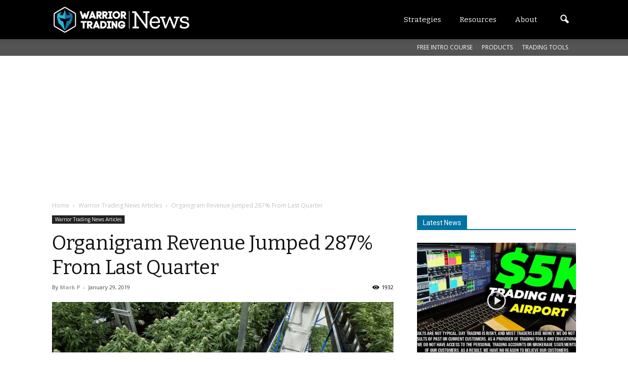

--- FILE ---
content_type: text/html; charset=UTF-8
request_url: https://warriortradingnews.com/2019/01/29/organigram-revenue-jumped-287-from-last-quarter/
body_size: 21461
content:
<!doctype html >
<!--[if IE 8]>    <html class="ie8" lang="en"> <![endif]-->
<!--[if IE 9]>    <html class="ie9" lang="en"> <![endif]-->
<!--[if gt IE 8]><!--> <html lang="en-US"> <!--<![endif]-->
<head>
    <!-- OneTrust Cookies Consent Notice start -->
    <script src="https://optanon.blob.core.windows.net/langswitch/d3aa88aa-e58b-4d9b-be66-929b83bb90f7.js" type="abd56bbba4690e2a23c21a52-text/javascript" charset="UTF-8"></script>
    <script type="abd56bbba4690e2a23c21a52-text/javascript">
        function OptanonWrapper() { }
    </script>

    <!-- OneTrust Cookies Consent Notice end -->
    <title>Organigram Revenue Jumped 287% From Last Quarter - Warrior Trading News</title>
    <meta charset="UTF-8" />
    <meta http-equiv="Content-Type" content="text/html; charset=UTF-8">
    <meta name="viewport" content="width=device-width, initial-scale=1.0">
    <link rel="pingback" href="https://warriortradingnews.com/xmlrpc.php" />
    <meta name='robots' content='max-image-preview:large' />
<meta property="og:image" content="https://cdn-news.warriortrading.com/wp-content/uploads/2019/01/29072347/Organigram-e1516135722153.jpg" /><meta name="author" content="Mark P">
<link rel="icon" type="image/png" href="https://warriortradingnews.com/wp-content/uploads/2018/08/WT_Favicons_WTN_16x16.png">
<!-- This site is optimized with the Yoast SEO Premium plugin v12.3 - https://yoast.com/wordpress/plugins/seo/ -->
<meta name="description" content="Organigram Holdings Inc (TSXV: OGI), parent company of Organigram, announced today their first quarter results for fiscal 2019."/>
<meta name="robots" content="max-snippet:-1, max-image-preview:large, max-video-preview:-1"/>
<link rel="canonical" href="https://warriortradingnews.com/2019/01/29/organigram-revenue-jumped-287-from-last-quarter/" />
<meta property="og:locale" content="en_US" />
<meta property="og:type" content="article" />
<meta property="og:title" content="Organigram Revenue Jumped 287% From Last Quarter - Warrior Trading News" />
<meta property="og:description" content="Organigram Holdings Inc (TSXV: OGI), parent company of Organigram, announced today their first quarter results for fiscal 2019." />
<meta property="og:url" content="https://warriortradingnews.com/2019/01/29/organigram-revenue-jumped-287-from-last-quarter/" />
<meta property="og:site_name" content="Warrior Trading News" />
<meta property="article:publisher" content="https://www.facebook.com/warriortrading/" />
<meta property="article:tag" content="Marijuana Stocks" />
<meta property="article:section" content="Warrior Trading News Articles" />
<meta property="article:published_time" content="2019-01-29T12:30:52-05:00" />
<meta property="article:modified_time" content="2019-01-29T12:50:10-05:00" />
<meta property="og:updated_time" content="2019-01-29T12:50:10-05:00" />
<meta property="og:image" content="https://cdn-news.warriortrading.com/wp-content/uploads/2019/01/29072347/Organigram-e1516135722153-768x433.jpg" />
<meta property="og:image:secure_url" content="https://cdn-news.warriortrading.com/wp-content/uploads/2019/01/29072347/Organigram-e1516135722153-768x433.jpg" />
<meta property="og:image:width" content="768" />
<meta property="og:image:height" content="433" />
<meta name="twitter:card" content="summary" />
<meta name="twitter:description" content="Organigram Holdings Inc (TSXV: OGI), parent company of Organigram, announced today their first quarter results for fiscal 2019." />
<meta name="twitter:title" content="Organigram Revenue Jumped 287% From Last Quarter - Warrior Trading News" />
<meta name="twitter:site" content="@daytradewarrior" />
<meta name="twitter:image" content="https://cdn-news.warriortrading.com/wp-content/uploads/2019/01/29072347/Organigram-e1516135722153.jpg" />
<meta name="twitter:creator" content="@daytradewarrior" />
<script type='application/ld+json' class='yoast-schema-graph yoast-schema-graph--main'>{"@context":"https://schema.org","@graph":[{"@type":"Organization","@id":"https://warriortradingnews.com/#organization","name":"Warrior Trading","url":"https://warriortradingnews.com/","sameAs":["https://www.facebook.com/warriortrading/","http://warriortradingnews","https://www.youtube.com/user/DaytradeWarrior","https://twitter.com/daytradewarrior"],"logo":{"@type":"ImageObject","@id":"https://warriortradingnews.com/#logo","url":"https://cdn-news.warriortrading.com/wp-content/uploads/2018/08/19180727/WT_Favicons_WTN_512x512-1.png","width":512,"height":512,"caption":"Warrior Trading"},"image":{"@id":"https://warriortradingnews.com/#logo"}},{"@type":"WebSite","@id":"https://warriortradingnews.com/#website","url":"https://warriortradingnews.com/","name":"Warrior Trading News","publisher":{"@id":"https://warriortradingnews.com/#organization"},"potentialAction":{"@type":"SearchAction","target":"https://warriortradingnews.com/?s={search_term_string}","query-input":"required name=search_term_string"}},{"@type":"ImageObject","@id":"https://warriortradingnews.com/2019/01/29/organigram-revenue-jumped-287-from-last-quarter/#primaryimage","url":"https://cdn-news.warriortrading.com/wp-content/uploads/2019/01/29072347/Organigram-e1516135722153.jpg","width":2032,"height":1146,"caption":"Organigram"},{"@type":"WebPage","@id":"https://warriortradingnews.com/2019/01/29/organigram-revenue-jumped-287-from-last-quarter/#webpage","url":"https://warriortradingnews.com/2019/01/29/organigram-revenue-jumped-287-from-last-quarter/","inLanguage":"en-US","name":"Organigram Revenue Jumped 287% From Last Quarter - Warrior Trading News","isPartOf":{"@id":"https://warriortradingnews.com/#website"},"primaryImageOfPage":{"@id":"https://warriortradingnews.com/2019/01/29/organigram-revenue-jumped-287-from-last-quarter/#primaryimage"},"datePublished":"2019-01-29T12:30:52-05:00","dateModified":"2019-01-29T12:50:10-05:00","description":"Organigram Holdings Inc (TSXV: OGI), parent company of Organigram, announced today their first quarter results for fiscal 2019."},{"@type":"Article","@id":"https://warriortradingnews.com/2019/01/29/organigram-revenue-jumped-287-from-last-quarter/#article","isPartOf":{"@id":"https://warriortradingnews.com/2019/01/29/organigram-revenue-jumped-287-from-last-quarter/#webpage"},"author":{"@id":"https://warriortradingnews.com/#/schema/person/b1e7e09709c583558ff59095effa5808"},"headline":"Organigram Revenue Jumped 287% From Last Quarter","datePublished":"2019-01-29T12:30:52-05:00","dateModified":"2019-01-29T12:50:10-05:00","commentCount":0,"mainEntityOfPage":{"@id":"https://warriortradingnews.com/2019/01/29/organigram-revenue-jumped-287-from-last-quarter/#webpage"},"publisher":{"@id":"https://warriortradingnews.com/#organization"},"image":{"@id":"https://warriortradingnews.com/2019/01/29/organigram-revenue-jumped-287-from-last-quarter/#primaryimage"},"keywords":"Marijuana Stocks","articleSection":"Warrior Trading News Articles"},{"@type":["Person"],"@id":"https://warriortradingnews.com/#/schema/person/b1e7e09709c583558ff59095effa5808","name":"Mark P","sameAs":[]}]}</script>
<!-- / Yoast SEO Premium plugin. -->

<link rel='dns-prefetch' href='//fonts.googleapis.com' />
<link rel="alternate" type="application/rss+xml" title="Warrior Trading News &raquo; Feed" href="https://warriortradingnews.com/feed/" />
<link rel="alternate" type="application/rss+xml" title="Warrior Trading News &raquo; Comments Feed" href="https://warriortradingnews.com/comments/feed/" />
<link rel="alternate" type="application/rss+xml" title="Warrior Trading News &raquo; Organigram Revenue Jumped 287% From Last Quarter Comments Feed" href="https://warriortradingnews.com/2019/01/29/organigram-revenue-jumped-287-from-last-quarter/feed/" />
<script type="abd56bbba4690e2a23c21a52-text/javascript">
window._wpemojiSettings = {"baseUrl":"https:\/\/s.w.org\/images\/core\/emoji\/14.0.0\/72x72\/","ext":".png","svgUrl":"https:\/\/s.w.org\/images\/core\/emoji\/14.0.0\/svg\/","svgExt":".svg","source":{"concatemoji":"https:\/\/warriortradingnews.com\/wp-includes\/js\/wp-emoji-release.min.js?ver=e588793120c1e79c4a57f9d8a3d6f974"}};
/*! This file is auto-generated */
!function(e,a,t){var n,r,o,i=a.createElement("canvas"),p=i.getContext&&i.getContext("2d");function s(e,t){var a=String.fromCharCode,e=(p.clearRect(0,0,i.width,i.height),p.fillText(a.apply(this,e),0,0),i.toDataURL());return p.clearRect(0,0,i.width,i.height),p.fillText(a.apply(this,t),0,0),e===i.toDataURL()}function c(e){var t=a.createElement("script");t.src=e,t.defer=t.type="text/javascript",a.getElementsByTagName("head")[0].appendChild(t)}for(o=Array("flag","emoji"),t.supports={everything:!0,everythingExceptFlag:!0},r=0;r<o.length;r++)t.supports[o[r]]=function(e){if(p&&p.fillText)switch(p.textBaseline="top",p.font="600 32px Arial",e){case"flag":return s([127987,65039,8205,9895,65039],[127987,65039,8203,9895,65039])?!1:!s([55356,56826,55356,56819],[55356,56826,8203,55356,56819])&&!s([55356,57332,56128,56423,56128,56418,56128,56421,56128,56430,56128,56423,56128,56447],[55356,57332,8203,56128,56423,8203,56128,56418,8203,56128,56421,8203,56128,56430,8203,56128,56423,8203,56128,56447]);case"emoji":return!s([129777,127995,8205,129778,127999],[129777,127995,8203,129778,127999])}return!1}(o[r]),t.supports.everything=t.supports.everything&&t.supports[o[r]],"flag"!==o[r]&&(t.supports.everythingExceptFlag=t.supports.everythingExceptFlag&&t.supports[o[r]]);t.supports.everythingExceptFlag=t.supports.everythingExceptFlag&&!t.supports.flag,t.DOMReady=!1,t.readyCallback=function(){t.DOMReady=!0},t.supports.everything||(n=function(){t.readyCallback()},a.addEventListener?(a.addEventListener("DOMContentLoaded",n,!1),e.addEventListener("load",n,!1)):(e.attachEvent("onload",n),a.attachEvent("onreadystatechange",function(){"complete"===a.readyState&&t.readyCallback()})),(e=t.source||{}).concatemoji?c(e.concatemoji):e.wpemoji&&e.twemoji&&(c(e.twemoji),c(e.wpemoji)))}(window,document,window._wpemojiSettings);
</script>
<style type="text/css">
img.wp-smiley,
img.emoji {
	display: inline !important;
	border: none !important;
	box-shadow: none !important;
	height: 1em !important;
	width: 1em !important;
	margin: 0 0.07em !important;
	vertical-align: -0.1em !important;
	background: none !important;
	padding: 0 !important;
}
</style>
	<link rel='stylesheet' id='wp-block-library-css' href='https://warriortradingnews.com/wp-includes/css/dist/block-library/style.min.css?ver=e588793120c1e79c4a57f9d8a3d6f974' type='text/css' media='all' />
<link rel='stylesheet' id='classic-theme-styles-css' href='https://warriortradingnews.com/wp-includes/css/classic-themes.min.css?ver=1' type='text/css' media='all' />
<style id='global-styles-inline-css' type='text/css'>
body{--wp--preset--color--black: #000000;--wp--preset--color--cyan-bluish-gray: #abb8c3;--wp--preset--color--white: #ffffff;--wp--preset--color--pale-pink: #f78da7;--wp--preset--color--vivid-red: #cf2e2e;--wp--preset--color--luminous-vivid-orange: #ff6900;--wp--preset--color--luminous-vivid-amber: #fcb900;--wp--preset--color--light-green-cyan: #7bdcb5;--wp--preset--color--vivid-green-cyan: #00d084;--wp--preset--color--pale-cyan-blue: #8ed1fc;--wp--preset--color--vivid-cyan-blue: #0693e3;--wp--preset--color--vivid-purple: #9b51e0;--wp--preset--gradient--vivid-cyan-blue-to-vivid-purple: linear-gradient(135deg,rgba(6,147,227,1) 0%,rgb(155,81,224) 100%);--wp--preset--gradient--light-green-cyan-to-vivid-green-cyan: linear-gradient(135deg,rgb(122,220,180) 0%,rgb(0,208,130) 100%);--wp--preset--gradient--luminous-vivid-amber-to-luminous-vivid-orange: linear-gradient(135deg,rgba(252,185,0,1) 0%,rgba(255,105,0,1) 100%);--wp--preset--gradient--luminous-vivid-orange-to-vivid-red: linear-gradient(135deg,rgba(255,105,0,1) 0%,rgb(207,46,46) 100%);--wp--preset--gradient--very-light-gray-to-cyan-bluish-gray: linear-gradient(135deg,rgb(238,238,238) 0%,rgb(169,184,195) 100%);--wp--preset--gradient--cool-to-warm-spectrum: linear-gradient(135deg,rgb(74,234,220) 0%,rgb(151,120,209) 20%,rgb(207,42,186) 40%,rgb(238,44,130) 60%,rgb(251,105,98) 80%,rgb(254,248,76) 100%);--wp--preset--gradient--blush-light-purple: linear-gradient(135deg,rgb(255,206,236) 0%,rgb(152,150,240) 100%);--wp--preset--gradient--blush-bordeaux: linear-gradient(135deg,rgb(254,205,165) 0%,rgb(254,45,45) 50%,rgb(107,0,62) 100%);--wp--preset--gradient--luminous-dusk: linear-gradient(135deg,rgb(255,203,112) 0%,rgb(199,81,192) 50%,rgb(65,88,208) 100%);--wp--preset--gradient--pale-ocean: linear-gradient(135deg,rgb(255,245,203) 0%,rgb(182,227,212) 50%,rgb(51,167,181) 100%);--wp--preset--gradient--electric-grass: linear-gradient(135deg,rgb(202,248,128) 0%,rgb(113,206,126) 100%);--wp--preset--gradient--midnight: linear-gradient(135deg,rgb(2,3,129) 0%,rgb(40,116,252) 100%);--wp--preset--duotone--dark-grayscale: url('#wp-duotone-dark-grayscale');--wp--preset--duotone--grayscale: url('#wp-duotone-grayscale');--wp--preset--duotone--purple-yellow: url('#wp-duotone-purple-yellow');--wp--preset--duotone--blue-red: url('#wp-duotone-blue-red');--wp--preset--duotone--midnight: url('#wp-duotone-midnight');--wp--preset--duotone--magenta-yellow: url('#wp-duotone-magenta-yellow');--wp--preset--duotone--purple-green: url('#wp-duotone-purple-green');--wp--preset--duotone--blue-orange: url('#wp-duotone-blue-orange');--wp--preset--font-size--small: 13px;--wp--preset--font-size--medium: 20px;--wp--preset--font-size--large: 36px;--wp--preset--font-size--x-large: 42px;--wp--preset--spacing--20: 0.44rem;--wp--preset--spacing--30: 0.67rem;--wp--preset--spacing--40: 1rem;--wp--preset--spacing--50: 1.5rem;--wp--preset--spacing--60: 2.25rem;--wp--preset--spacing--70: 3.38rem;--wp--preset--spacing--80: 5.06rem;}:where(.is-layout-flex){gap: 0.5em;}body .is-layout-flow > .alignleft{float: left;margin-inline-start: 0;margin-inline-end: 2em;}body .is-layout-flow > .alignright{float: right;margin-inline-start: 2em;margin-inline-end: 0;}body .is-layout-flow > .aligncenter{margin-left: auto !important;margin-right: auto !important;}body .is-layout-constrained > .alignleft{float: left;margin-inline-start: 0;margin-inline-end: 2em;}body .is-layout-constrained > .alignright{float: right;margin-inline-start: 2em;margin-inline-end: 0;}body .is-layout-constrained > .aligncenter{margin-left: auto !important;margin-right: auto !important;}body .is-layout-constrained > :where(:not(.alignleft):not(.alignright):not(.alignfull)){max-width: var(--wp--style--global--content-size);margin-left: auto !important;margin-right: auto !important;}body .is-layout-constrained > .alignwide{max-width: var(--wp--style--global--wide-size);}body .is-layout-flex{display: flex;}body .is-layout-flex{flex-wrap: wrap;align-items: center;}body .is-layout-flex > *{margin: 0;}:where(.wp-block-columns.is-layout-flex){gap: 2em;}.has-black-color{color: var(--wp--preset--color--black) !important;}.has-cyan-bluish-gray-color{color: var(--wp--preset--color--cyan-bluish-gray) !important;}.has-white-color{color: var(--wp--preset--color--white) !important;}.has-pale-pink-color{color: var(--wp--preset--color--pale-pink) !important;}.has-vivid-red-color{color: var(--wp--preset--color--vivid-red) !important;}.has-luminous-vivid-orange-color{color: var(--wp--preset--color--luminous-vivid-orange) !important;}.has-luminous-vivid-amber-color{color: var(--wp--preset--color--luminous-vivid-amber) !important;}.has-light-green-cyan-color{color: var(--wp--preset--color--light-green-cyan) !important;}.has-vivid-green-cyan-color{color: var(--wp--preset--color--vivid-green-cyan) !important;}.has-pale-cyan-blue-color{color: var(--wp--preset--color--pale-cyan-blue) !important;}.has-vivid-cyan-blue-color{color: var(--wp--preset--color--vivid-cyan-blue) !important;}.has-vivid-purple-color{color: var(--wp--preset--color--vivid-purple) !important;}.has-black-background-color{background-color: var(--wp--preset--color--black) !important;}.has-cyan-bluish-gray-background-color{background-color: var(--wp--preset--color--cyan-bluish-gray) !important;}.has-white-background-color{background-color: var(--wp--preset--color--white) !important;}.has-pale-pink-background-color{background-color: var(--wp--preset--color--pale-pink) !important;}.has-vivid-red-background-color{background-color: var(--wp--preset--color--vivid-red) !important;}.has-luminous-vivid-orange-background-color{background-color: var(--wp--preset--color--luminous-vivid-orange) !important;}.has-luminous-vivid-amber-background-color{background-color: var(--wp--preset--color--luminous-vivid-amber) !important;}.has-light-green-cyan-background-color{background-color: var(--wp--preset--color--light-green-cyan) !important;}.has-vivid-green-cyan-background-color{background-color: var(--wp--preset--color--vivid-green-cyan) !important;}.has-pale-cyan-blue-background-color{background-color: var(--wp--preset--color--pale-cyan-blue) !important;}.has-vivid-cyan-blue-background-color{background-color: var(--wp--preset--color--vivid-cyan-blue) !important;}.has-vivid-purple-background-color{background-color: var(--wp--preset--color--vivid-purple) !important;}.has-black-border-color{border-color: var(--wp--preset--color--black) !important;}.has-cyan-bluish-gray-border-color{border-color: var(--wp--preset--color--cyan-bluish-gray) !important;}.has-white-border-color{border-color: var(--wp--preset--color--white) !important;}.has-pale-pink-border-color{border-color: var(--wp--preset--color--pale-pink) !important;}.has-vivid-red-border-color{border-color: var(--wp--preset--color--vivid-red) !important;}.has-luminous-vivid-orange-border-color{border-color: var(--wp--preset--color--luminous-vivid-orange) !important;}.has-luminous-vivid-amber-border-color{border-color: var(--wp--preset--color--luminous-vivid-amber) !important;}.has-light-green-cyan-border-color{border-color: var(--wp--preset--color--light-green-cyan) !important;}.has-vivid-green-cyan-border-color{border-color: var(--wp--preset--color--vivid-green-cyan) !important;}.has-pale-cyan-blue-border-color{border-color: var(--wp--preset--color--pale-cyan-blue) !important;}.has-vivid-cyan-blue-border-color{border-color: var(--wp--preset--color--vivid-cyan-blue) !important;}.has-vivid-purple-border-color{border-color: var(--wp--preset--color--vivid-purple) !important;}.has-vivid-cyan-blue-to-vivid-purple-gradient-background{background: var(--wp--preset--gradient--vivid-cyan-blue-to-vivid-purple) !important;}.has-light-green-cyan-to-vivid-green-cyan-gradient-background{background: var(--wp--preset--gradient--light-green-cyan-to-vivid-green-cyan) !important;}.has-luminous-vivid-amber-to-luminous-vivid-orange-gradient-background{background: var(--wp--preset--gradient--luminous-vivid-amber-to-luminous-vivid-orange) !important;}.has-luminous-vivid-orange-to-vivid-red-gradient-background{background: var(--wp--preset--gradient--luminous-vivid-orange-to-vivid-red) !important;}.has-very-light-gray-to-cyan-bluish-gray-gradient-background{background: var(--wp--preset--gradient--very-light-gray-to-cyan-bluish-gray) !important;}.has-cool-to-warm-spectrum-gradient-background{background: var(--wp--preset--gradient--cool-to-warm-spectrum) !important;}.has-blush-light-purple-gradient-background{background: var(--wp--preset--gradient--blush-light-purple) !important;}.has-blush-bordeaux-gradient-background{background: var(--wp--preset--gradient--blush-bordeaux) !important;}.has-luminous-dusk-gradient-background{background: var(--wp--preset--gradient--luminous-dusk) !important;}.has-pale-ocean-gradient-background{background: var(--wp--preset--gradient--pale-ocean) !important;}.has-electric-grass-gradient-background{background: var(--wp--preset--gradient--electric-grass) !important;}.has-midnight-gradient-background{background: var(--wp--preset--gradient--midnight) !important;}.has-small-font-size{font-size: var(--wp--preset--font-size--small) !important;}.has-medium-font-size{font-size: var(--wp--preset--font-size--medium) !important;}.has-large-font-size{font-size: var(--wp--preset--font-size--large) !important;}.has-x-large-font-size{font-size: var(--wp--preset--font-size--x-large) !important;}
.wp-block-navigation a:where(:not(.wp-element-button)){color: inherit;}
:where(.wp-block-columns.is-layout-flex){gap: 2em;}
.wp-block-pullquote{font-size: 1.5em;line-height: 1.6;}
</style>
<link rel='stylesheet' id='super-rss-reader-css' href='https://warriortradingnews.com/wp-content/plugins/super-rss-reader/public/css/style.min.css?ver=4.9' type='text/css' media='all' />
<link crossorigin="anonymous" rel='stylesheet' id='google_font_roboto-css' href='https://fonts.googleapis.com/css?family=Roboto%3A500%2C400italic%2C700%2C500italic%2C400%2C300&#038;subset=latin&#038;ver=e588793120c1e79c4a57f9d8a3d6f974' type='text/css' media='all' />
<link crossorigin="anonymous" rel='stylesheet' id='google-fonts-style-css' href='https://fonts.googleapis.com/css?family=Bitter%3A400%2C700%7COpen+Sans%3A400%2C700&#038;subset=latin&#038;ver=e588793120c1e79c4a57f9d8a3d6f974' type='text/css' media='all' />
<link rel='stylesheet' id='js_composer_front-css' href='https://warriortradingnews.com/wp-content/plugins/js_composer/assets/css/js_composer.min.css?ver=6.7.0' type='text/css' media='all' />
<link rel='stylesheet' id='td-theme-css' href='https://warriortradingnews.com/wp-content/themes/newspaper-child/style.css?ver=6.6.5' type='text/css' media='all' />
<link rel='stylesheet' id='parent-style-css' href='https://warriortradingnews.com/wp-content/themes/Newspaper/style.css?ver=e588793120c1e79c4a57f9d8a3d6f974' type='text/css' media='all' />
<link rel='stylesheet' id='child-style-css' href='https://warriortradingnews.com/wp-content/themes/newspaper-child/style.css?ver=e588793120c1e79c4a57f9d8a3d6f974' type='text/css' media='all' />
<script type="abd56bbba4690e2a23c21a52-text/javascript" src='https://warriortradingnews.com/wp-content/plugins/enable-jquery-migrate-helper/js/jquery/jquery-1.12.4-wp.js?ver=1.12.4-wp' id='jquery-core-js'></script>
<script type="abd56bbba4690e2a23c21a52-text/javascript" src='https://warriortradingnews.com/wp-content/plugins/enable-jquery-migrate-helper/js/jquery-migrate/jquery-migrate-1.4.1-wp.js?ver=1.4.1-wp' id='jquery-migrate-js'></script>
<script type="abd56bbba4690e2a23c21a52-text/javascript" src='https://warriortradingnews.com/wp-content/plugins/super-rss-reader/public/js/jquery.easy-ticker.min.js?ver=4.9' id='jquery-easy-ticker-js'></script>
<script type="abd56bbba4690e2a23c21a52-text/javascript" src='https://warriortradingnews.com/wp-content/plugins/super-rss-reader/public/js/script.min.js?ver=4.9' id='super-rss-reader-js'></script>
<link rel="https://api.w.org/" href="https://warriortradingnews.com/wp-json/" /><link rel="alternate" type="application/json" href="https://warriortradingnews.com/wp-json/wp/v2/posts/24210" /><link rel="EditURI" type="application/rsd+xml" title="RSD" href="https://warriortradingnews.com/xmlrpc.php?rsd" />
<link rel="wlwmanifest" type="application/wlwmanifest+xml" href="https://warriortradingnews.com/wp-includes/wlwmanifest.xml" />

<link rel='shortlink' href='https://warriortradingnews.com/?p=24210' />
<link rel="alternate" type="application/json+oembed" href="https://warriortradingnews.com/wp-json/oembed/1.0/embed?url=https%3A%2F%2Fwarriortradingnews.com%2F2019%2F01%2F29%2Forganigram-revenue-jumped-287-from-last-quarter%2F" />
<link rel="alternate" type="text/xml+oembed" href="https://warriortradingnews.com/wp-json/oembed/1.0/embed?url=https%3A%2F%2Fwarriortradingnews.com%2F2019%2F01%2F29%2Forganigram-revenue-jumped-287-from-last-quarter%2F&#038;format=xml" />

        <script type="abd56bbba4690e2a23c21a52-text/javascript">
            var jQueryMigrateHelperHasSentDowngrade = false;

			window.onerror = function( msg, url, line, col, error ) {
				// Break out early, do not processing if a downgrade reqeust was already sent.
				if ( jQueryMigrateHelperHasSentDowngrade ) {
					return true;
                }

				var xhr = new XMLHttpRequest();
				var nonce = '996ae9fd8b';
				var jQueryFunctions = [
					'andSelf',
					'browser',
					'live',
					'boxModel',
					'support.boxModel',
					'size',
					'swap',
					'clean',
					'sub',
                ];
				var match_pattern = /\)\.(.+?) is not a function/;
                var erroredFunction = msg.match( match_pattern );

                // If there was no matching functions, do not try to downgrade.
                if ( typeof erroredFunction !== 'object' || typeof erroredFunction[1] === "undefined" || -1 === jQueryFunctions.indexOf( erroredFunction[1] ) ) {
                    return true;
                }

                // Set that we've now attempted a downgrade request.
                jQueryMigrateHelperHasSentDowngrade = true;

				xhr.open( 'POST', 'https://warriortradingnews.com/wp-admin/admin-ajax.php' );
				xhr.setRequestHeader( 'Content-Type', 'application/x-www-form-urlencoded' );
				xhr.onload = function () {
					var response,
                        reload = false;

					if ( 200 === xhr.status ) {
                        try {
                        	response = JSON.parse( xhr.response );

                        	reload = response.data.reload;
                        } catch ( e ) {
                        	reload = false;
                        }
                    }

					// Automatically reload the page if a deprecation caused an automatic downgrade, ensure visitors get the best possible experience.
					if ( reload ) {
						location.reload();
                    }
				};

				xhr.send( encodeURI( 'action=jquery-migrate-downgrade-version&_wpnonce=' + nonce ) );

				// Suppress error alerts in older browsers
				return true;
			}
        </script>

		<!--[if lt IE 9]><script src="https://html5shim.googlecode.com/svn/trunk/html5.js"></script><![endif]-->
    <meta name="generator" content="Powered by WPBakery Page Builder - drag and drop page builder for WordPress."/>
<link rel="amphtml" href="https://warriortradingnews.com/2019/01/29/organigram-revenue-jumped-287-from-last-quarter/?amp=1">
<!-- JS generated by theme -->

<script type="abd56bbba4690e2a23c21a52-text/javascript">
    

var tdBlocksArray = []; //here we store all the items for the current page

//td_block class - each ajax block uses a object of this class for requests
function tdBlock() {
    this.id = '';
    this.block_type = 1; //block type id (1-234 etc)
    this.atts = '';
    this.td_column_number = '';
    this.td_current_page = 1; //
    this.post_count = 0; //from wp
    this.found_posts = 0; //from wp
    this.max_num_pages = 0; //from wp
    this.td_filter_value = ''; //current live filter value
    this.is_ajax_running = false;
    this.td_user_action = ''; // load more or infinite loader (used by the animation)
    this.header_color = '';
    this.ajax_pagination_infinite_stop = ''; //show load more at page x
}

    
    
        // td_js_generator - mini detector
        (function(){
            var htmlTag = document.getElementsByTagName("html")[0];

            if ( navigator.userAgent.indexOf("MSIE 10.0") > -1 ) {
                htmlTag.className += ' ie10';
            }

            if ( !!navigator.userAgent.match(/Trident.*rv\:11\./) ) {
                htmlTag.className += ' ie11';
            }

            if ( /(iPad|iPhone|iPod)/g.test(navigator.userAgent) ) {
                htmlTag.className += ' td-md-is-ios';
            }

            var user_agent = navigator.userAgent.toLowerCase();
            if ( user_agent.indexOf("android") > -1 ) {
                htmlTag.className += ' td-md-is-android';
            }

            if ( -1 !== navigator.userAgent.indexOf('Mac OS X')  ) {
                htmlTag.className += ' td-md-is-os-x';
            }

            if ( /chrom(e|ium)/.test(navigator.userAgent.toLowerCase()) ) {
               htmlTag.className += ' td-md-is-chrome';
            }

            if ( -1 !== navigator.userAgent.indexOf('Firefox') ) {
                htmlTag.className += ' td-md-is-firefox';
            }

            if ( -1 !== navigator.userAgent.indexOf('Safari') && -1 === navigator.userAgent.indexOf('Chrome') ) {
                htmlTag.className += ' td-md-is-safari';
            }

        })();




        var tdLocalCache = {};

        ( function () {
            "use strict";

            tdLocalCache = {
                data: {},
                remove: function (resource_id) {
                    delete tdLocalCache.data[resource_id];
                },
                exist: function (resource_id) {
                    return tdLocalCache.data.hasOwnProperty(resource_id) && tdLocalCache.data[resource_id] !== null;
                },
                get: function (resource_id) {
                    return tdLocalCache.data[resource_id];
                },
                set: function (resource_id, cachedData) {
                    tdLocalCache.remove(resource_id);
                    tdLocalCache.data[resource_id] = cachedData;
                }
            };
        })();

    
    
var td_viewport_interval_list=[{"limitBottom":767,"sidebarWidth":228},{"limitBottom":1018,"sidebarWidth":300},{"limitBottom":1140,"sidebarWidth":324}];
var td_animation_stack_effect="type0";
var tds_animation_stack=true;
var td_animation_stack_specific_selectors=".entry-thumb, img";
var td_animation_stack_general_selectors=".td-animation-stack img, .post img";
var td_ajax_url="https:\/\/warriortradingnews.com\/wp-admin\/admin-ajax.php?td_theme_name=Newspaper&v=6.6.5";
var td_get_template_directory_uri="https:\/\/warriortradingnews.com\/wp-content\/themes\/Newspaper";
var tds_snap_menu="snap";
var tds_logo_on_sticky="show_header_logo";
var tds_header_style="12";
var td_please_wait="Please wait...";
var td_email_user_pass_incorrect="User or password incorrect!";
var td_email_user_incorrect="Email or username incorrect!";
var td_email_incorrect="Email incorrect!";
var tds_more_articles_on_post_enable="";
var tds_more_articles_on_post_time_to_wait="";
var tds_more_articles_on_post_pages_distance_from_top=0;
var tds_theme_color_site_wide="#0073a2";
var tds_smart_sidebar="enabled";
var tdThemeName="Newspaper";
var td_magnific_popup_translation_tPrev="Previous (Left arrow key)";
var td_magnific_popup_translation_tNext="Next (Right arrow key)";
var td_magnific_popup_translation_tCounter="%curr% of %total%";
var td_magnific_popup_translation_ajax_tError="The content from %url% could not be loaded.";
var td_magnific_popup_translation_image_tError="The image #%curr% could not be loaded.";
var td_ad_background_click_link="";
var td_ad_background_click_target="";
</script>


<!-- Header style compiled by theme -->

<style>
    
.td-header-wrap .black-menu .sf-menu > .current-menu-item > a,
    .td-header-wrap .black-menu .sf-menu > .current-menu-ancestor > a,
    .td-header-wrap .black-menu .sf-menu > .current-category-ancestor > a,
    .td-header-wrap .black-menu .sf-menu > li > a:hover,
    .td-header-wrap .black-menu .sf-menu > .sfHover > a,
    .td-header-style-12 .td-header-menu-wrap-full,
    .sf-menu > .current-menu-item > a:after,
    .sf-menu > .current-menu-ancestor > a:after,
    .sf-menu > .current-category-ancestor > a:after,
    .sf-menu > li:hover > a:after,
    .sf-menu > .sfHover > a:after,
    .sf-menu ul .td-menu-item > a:hover,
    .sf-menu ul .sfHover > a,
    .sf-menu ul .current-menu-ancestor > a,
    .sf-menu ul .current-category-ancestor > a,
    .sf-menu ul .current-menu-item > a,
    .td-header-style-12 .td-affix,
    .header-search-wrap .td-drop-down-search:after,
    .header-search-wrap .td-drop-down-search .btn:hover,
    input[type=submit]:hover,
    .td-read-more a,
    .td-post-category:hover,
    .td-grid-style-1.td-hover-1 .td-big-grid-post:hover .td-post-category,
    .td-grid-style-5.td-hover-1 .td-big-grid-post:hover .td-post-category,
    .td_top_authors .td-active .td-author-post-count,
    .td_top_authors .td-active .td-author-comments-count,
    .td_top_authors .td_mod_wrap:hover .td-author-post-count,
    .td_top_authors .td_mod_wrap:hover .td-author-comments-count,
    .td-404-sub-sub-title a:hover,
    .td-search-form-widget .wpb_button:hover,
    .td-rating-bar-wrap div,
    .td_category_template_3 .td-current-sub-category,
    .td-login-wrap .btn,
    .td_display_err,
    .td_display_msg_ok,
    .dropcap,
    .td_wrapper_video_playlist .td_video_controls_playlist_wrapper,
    .wpb_default,
    .wpb_default:hover,
    .td-left-smart-list:hover,
    .td-right-smart-list:hover,
    .woocommerce-checkout .woocommerce input.button:hover,
    .woocommerce-page .woocommerce a.button:hover,
    .woocommerce-account div.woocommerce .button:hover,
    #bbpress-forums button:hover,
    .bbp_widget_login .button:hover,
    .td-footer-wrapper .td-post-category,
    .td-footer-wrapper .widget_product_search input[type="submit"]:hover,
    .woocommerce .product a.button:hover,
    .woocommerce .product #respond input#submit:hover,
    .woocommerce .checkout input#place_order:hover,
    .woocommerce .woocommerce.widget .button:hover,
    .single-product .product .summary .cart .button:hover,
    .woocommerce-cart .woocommerce table.cart .button:hover,
    .woocommerce-cart .woocommerce .shipping-calculator-form .button:hover,
    .td-next-prev-wrap a:hover,
    .td-load-more-wrap a:hover,
    .td-post-small-box a:hover,
    .page-nav .current,
    .page-nav:first-child > div,
    .td_category_template_8 .td-category-header .td-category a.td-current-sub-category,
    .td_category_template_4 .td-category-siblings .td-category a:hover,
    #bbpress-forums .bbp-pagination .current,
    #bbpress-forums #bbp-single-user-details #bbp-user-navigation li.current a,
    .td-theme-slider:hover .slide-meta-cat a,
    a.vc_btn-black:hover,
    .td-trending-now-wrapper:hover .td-trending-now-title,
    .td-scroll-up-visible,
    .td-mobile-close a,
    .td-smart-list-button:hover,
    .td-weather-information:before,
    .td-weather-week:before {
        background-color: #0073a2;
    }

    .woocommerce .woocommerce-message .button:hover,
    .woocommerce .woocommerce-error .button:hover,
    .woocommerce .woocommerce-info .button:hover {
        background-color: #0073a2 !important;
    }

    .woocommerce .product .onsale,
    .woocommerce.widget .ui-slider .ui-slider-handle {
        background: none #0073a2;
    }

    .woocommerce.widget.widget_layered_nav_filters ul li a {
        background: none repeat scroll 0 0 #0073a2 !important;
    }

    a,
    cite a:hover,
    .td_mega_menu_sub_cats .cur-sub-cat,
    .td-mega-span h3 a:hover,
    .td_mod_mega_menu:hover .entry-title a,
    .header-search-wrap .result-msg a:hover,
    .top-header-menu li a:hover,
    .top-header-menu .current-menu-item > a,
    .top-header-menu .current-menu-ancestor > a,
    .top-header-menu .current-category-ancestor > a,
    .td-social-icon-wrap > a:hover,
    .td-header-sp-top-widget .td-social-icon-wrap a:hover,
    .td-page-content blockquote p,
    .td-post-content blockquote p,
    .mce-content-body blockquote p,
    .comment-content blockquote p,
    .wpb_text_column blockquote p,
    .td_block_text_with_title blockquote p,
    .td_module_wrap:hover .entry-title a,
    .td-subcat-filter .td-subcat-list a:hover,
    .td-subcat-filter .td-subcat-dropdown a:hover,
    .td_quote_on_blocks,
    .dropcap2,
    .dropcap3,
    .td_top_authors .td-active .td-authors-name a,
    .td_top_authors .td_mod_wrap:hover .td-authors-name a,
    .td-post-next-prev-content a:hover,
    .author-box-wrap .td-author-social a:hover,
    .td-author-name a:hover,
    .td-author-url a:hover,
    .td_mod_related_posts:hover h3 > a,
    .td-post-template-11 .td-related-title .td-related-left:hover,
    .td-post-template-11 .td-related-title .td-related-right:hover,
    .td-post-template-11 .td-related-title .td-cur-simple-item,
    .td-post-template-11 .td_block_related_posts .td-next-prev-wrap a:hover,
    .comment-reply-link:hover,
    .logged-in-as a:hover,
    #cancel-comment-reply-link:hover,
    .td-search-query,
    .td-category-header .td-pulldown-category-filter-link:hover,
    .td-category-siblings .td-subcat-dropdown a:hover,
    .td-category-siblings .td-subcat-dropdown a.td-current-sub-category,
    .td-login-wrap .td-login-info-text a:hover,
    .widget a:hover,
    .widget_calendar tfoot a:hover,
    .woocommerce a.added_to_cart:hover,
    #bbpress-forums li.bbp-header .bbp-reply-content span a:hover,
    #bbpress-forums .bbp-forum-freshness a:hover,
    #bbpress-forums .bbp-topic-freshness a:hover,
    #bbpress-forums .bbp-forums-list li a:hover,
    #bbpress-forums .bbp-forum-title:hover,
    #bbpress-forums .bbp-topic-permalink:hover,
    #bbpress-forums .bbp-topic-started-by a:hover,
    #bbpress-forums .bbp-topic-started-in a:hover,
    #bbpress-forums .bbp-body .super-sticky li.bbp-topic-title .bbp-topic-permalink,
    #bbpress-forums .bbp-body .sticky li.bbp-topic-title .bbp-topic-permalink,
    .widget_display_replies .bbp-author-name,
    .widget_display_topics .bbp-author-name,
    .footer-email-wrap a,
    .td-subfooter-menu li a:hover,
    .footer-social-wrap a:hover,
    a.vc_btn-black:hover,
    .td-mobile-content li a:hover,
    .td-mobile-content .sfHover > a,
    .td-mobile-content .current-menu-item > a,
    .td-mobile-content .current-menu-ancestor > a,
    .td-mobile-content .current-category-ancestor > a,
    .td-smart-list-dropdown-wrap .td-smart-list-button:hover {
        color: #0073a2;
    }

    .td_login_tab_focus,
    a.vc_btn-black.vc_btn_square_outlined:hover,
    a.vc_btn-black.vc_btn_outlined:hover,
    .td-mega-menu-page .wpb_content_element ul li a:hover {
        color: #0073a2 !important;
    }

    .td-next-prev-wrap a:hover,
    .td-load-more-wrap a:hover,
    .td-post-small-box a:hover,
    .page-nav .current,
    .page-nav:first-child > div,
    .td_category_template_8 .td-category-header .td-category a.td-current-sub-category,
    .td_category_template_4 .td-category-siblings .td-category a:hover,
    #bbpress-forums .bbp-pagination .current,
    .td-login-panel-title,
    .post .td_quote_box,
    .page .td_quote_box,
    a.vc_btn-black:hover {
        border-color: #0073a2;
    }

    .td_wrapper_video_playlist .td_video_currently_playing:after {
        border-color: #0073a2 !important;
    }

    .header-search-wrap .td-drop-down-search:before {
        border-color: transparent transparent #0073a2 transparent;
    }

    .block-title > span,
    .block-title > a,
    .block-title > label,
    .widgettitle,
    .widgettitle:after,
    .td-trending-now-title,
    .td-trending-now-wrapper:hover .td-trending-now-title,
    .wpb_tabs li.ui-tabs-active a,
    .wpb_tabs li:hover a,
    .vc_tta-container .vc_tta-color-grey.vc_tta-tabs-position-top.vc_tta-style-classic .vc_tta-tabs-container .vc_tta-tab.vc_active > a,
    .vc_tta-container .vc_tta-color-grey.vc_tta-tabs-position-top.vc_tta-style-classic .vc_tta-tabs-container .vc_tta-tab:hover > a,
    .td-related-title .td-cur-simple-item,
    .woocommerce .product .products h2,
    .td-subcat-filter .td-subcat-dropdown:hover .td-subcat-more {
    	background-color: #0073a2;
    }

    .woocommerce div.product .woocommerce-tabs ul.tabs li.active {
    	background-color: #0073a2 !important;
    }

    .block-title,
    .td-related-title,
    .wpb_tabs .wpb_tabs_nav,
    .vc_tta-container .vc_tta-color-grey.vc_tta-tabs-position-top.vc_tta-style-classic .vc_tta-tabs-container,
    .woocommerce div.product .woocommerce-tabs ul.tabs:before {
        border-color: #0073a2;
    }
    .td_block_wrap .td-subcat-item .td-cur-simple-item {
	    color: #0073a2;
	}


    
    .td-grid-style-4 .entry-title
    {
        background-color: rgba(0, 115, 162, 0.7);
    }

    
    .td-header-wrap .td-header-top-menu-full,
    .td-header-wrap .top-header-menu .sub-menu {
        background-color: #545454;
    }
    .td-header-style-8 .td-header-top-menu-full {
        background-color: transparent;
    }
    .td-header-style-8 .td-header-top-menu-full .td-header-top-menu {
        background-color: #545454;
        padding-left: 15px;
        padding-right: 15px;
    }

    .td-header-wrap .td-header-top-menu-full .td-header-top-menu,
    .td-header-wrap .td-header-top-menu-full {
        border-bottom: none;
    }


    
    .td-header-top-menu,
    .td-header-top-menu a,
    .td-header-wrap .td-header-top-menu-full .td-header-top-menu,
    .td-header-wrap .td-header-top-menu-full a,
    .td-header-style-8 .td-header-top-menu,
    .td-header-style-8 .td-header-top-menu a {
        color: #ffffff;
    }

    
    .top-header-menu .current-menu-item > a,
    .top-header-menu .current-menu-ancestor > a,
    .top-header-menu .current-category-ancestor > a,
    .top-header-menu li a:hover {
        color: #2cc1ea;
    }

    
    .td-header-wrap .td-header-menu-wrap-full,
    .sf-menu > .current-menu-ancestor > a,
    .sf-menu > .current-category-ancestor > a,
    .td-header-menu-wrap.td-affix,
    .td-header-style-3 .td-header-main-menu,
    .td-header-style-3 .td-affix .td-header-main-menu,
    .td-header-style-4 .td-header-main-menu,
    .td-header-style-4 .td-affix .td-header-main-menu,
    .td-header-style-8 .td-header-menu-wrap.td-affix,
    .td-header-style-8 .td-header-top-menu-full {
		background-color: #000000;
    }


    .td-boxed-layout .td-header-style-3 .td-header-menu-wrap,
    .td-boxed-layout .td-header-style-4 .td-header-menu-wrap {
    	background-color: #000000 !important;
    }


    @media (min-width: 1019px) {
        .td-header-style-1 .td-header-sp-recs,
        .td-header-style-1 .td-header-sp-logo {
            margin-bottom: 28px;
        }
    }

    @media (min-width: 768px) and (max-width: 1018px) {
        .td-header-style-1 .td-header-sp-recs,
        .td-header-style-1 .td-header-sp-logo {
            margin-bottom: 14px;
        }
    }

    .td-header-style-7 .td-header-top-menu {
        border-bottom: none;
    }


    
    @media (max-width: 767px) {
        body .td-header-wrap .td-header-main-menu {
            background-color: #0a0a0a !important;
        }
    }


    
    .td-footer-wrapper {
        background-color: #0a0a0a;
    }

    
    .td-sub-footer-container {
        background-color: #0a0a0a;
    }

    
    .td-module-meta-info .td-post-author-name a {
    	color: #9e9e9e;
    }

    
    .td-post-content,
    .td-post-content p {
    	color: #0a0a0a;
    }

    
    .td-post-content h1,
    .td-post-content h2,
    .td-post-content h3,
    .td-post-content h4,
    .td-post-content h5,
    .td-post-content h6 {
    	color: #0a0a0a;
    }

    
    .td-page-header h1,
    .woocommerce-page .page-title {
    	color: #0a0a0a;
    }

    
    .td-page-content p,
    .td-page-content .td_block_text_with_title,
    .woocommerce-page .page-description > p {
    	color: #0a0a0a;
    }

    
    .td-page-content h1,
    .td-page-content h2,
    .td-page-content h3,
    .td-page-content h4,
    .td-page-content h5,
    .td-page-content h6 {
    	color: #0a0a0a;
    }

    .td-page-content .widgettitle {
        color: #fff;
    }



    
    .top-header-menu > li > a,
    .td-header-sp-top-menu .td_data_time {
        font-size:12px;
	font-weight:normal;
	
    }
    
    .top-header-menu .menu-item-has-children li a {
    	font-size:12px;
	font-weight:normal;
	
    }
    
    ul.sf-menu > .td-menu-item > a {
        font-family:Bitter;
	font-size:15px;
	font-weight:normal;
	text-transform:capitalize;
	
    }
    
    .sf-menu ul .td-menu-item a {
        font-weight:normal;
	
    }
	
    .td_mod_mega_menu .item-details a {
        font-weight:normal;
	
    }
    
    .td_mega_menu_sub_cats .block-mega-child-cats a {
        font-weight:normal;
	
    }
    
    .td-mobile-content #menu-main-menu > li > a {
        font-weight:normal;
	
    }
    
    .td-mobile-content .sub-menu a {
        font-weight:normal;
	
    }



	
	.td_module_wrap .td-module-title {
		font-family:Bitter;
	
	}
     
	.td_block_trending_now .entry-title a,
	.td-theme-slider .td-module-title a,
    .td-big-grid-post .entry-title {
		font-family:Bitter;
	
	}
    
	.post .td-post-header .entry-title {
		font-family:Bitter;
	
	}
    
    .td-post-template-default .td-post-header .entry-title {
        font-family:Bitter;
	
    }
    
	.td-sub-footer-menu ul li a {
		font-family:Bitter;
	
	}




	
    body, p {
    	font-family:"Open Sans";
	
    }
</style>

<link rel="icon" href="https://cdn-news.warriortrading.com/wp-content/uploads/2018/08/19180729/cropped-WT_Favicons_WTN_512x512-32x32.png" sizes="32x32" />
<link rel="icon" href="https://cdn-news.warriortrading.com/wp-content/uploads/2018/08/19180729/cropped-WT_Favicons_WTN_512x512-192x192.png" sizes="192x192" />
<link rel="apple-touch-icon" href="https://cdn-news.warriortrading.com/wp-content/uploads/2018/08/19180729/cropped-WT_Favicons_WTN_512x512-180x180.png" />
<meta name="msapplication-TileImage" content="https://cdn-news.warriortrading.com/wp-content/uploads/2018/08/19180729/cropped-WT_Favicons_WTN_512x512-270x270.png" />
<noscript><style> .wpb_animate_when_almost_visible { opacity: 1; }</style></noscript>    <!-- Begin WTN analytics.php /efs-->
<!-- Facebook Pixel Code -->
<script type="abd56bbba4690e2a23c21a52-text/javascript">
  !function(f,b,e,v,n,t,s)
  {if(f.fbq)return;n=f.fbq=function(){n.callMethod?
  n.callMethod.apply(n,arguments):n.queue.push(arguments)};
  if(!f._fbq)f._fbq=n;n.push=n;n.loaded=!0;n.version='2.0';
  n.queue=[];t=b.createElement(e);t.async=!0;
  t.src=v;s=b.getElementsByTagName(e)[0];
  s.parentNode.insertBefore(t,s)}(window, document,'script',
  'https://connect.facebook.net/en_US/fbevents.js');
  fbq('init', '273927333499920');
  fbq('init', '184045298842137');
  fbq('track', 'PageView');
</script>
<noscript><img height="1" width="1" style="display:none"
  src="https://www.facebook.com/tr?id=273927333499920&ev=PageView&noscript=1"
/>
<img height="1" width="1" style="display:none"
  src="https://www.facebook.com/tr?id=184045298842137&ev=PageView&noscript=1"
/></noscript>
<!-- End Facebook Pixel Code -->

<!-- Global site tag (gtag.js) - Google Analytics -->
<script async src="https://www.googletagmanager.com/gtag/js?id=UA-60431688-1" type="abd56bbba4690e2a23c21a52-text/javascript"></script>
<script type="abd56bbba4690e2a23c21a52-text/javascript">
 window.dataLayer = window.dataLayer || [];
 function gtag(){dataLayer.push(arguments);}
 gtag('js', new Date());

 gtag('config', 'UA-60431688-1');
</script>
<!-- End Google Analytics -->

</head>

<body class="post-template-default single single-post postid-24210 single-format-standard organigram-revenue-jumped-287-from-last-quarter wpb-js-composer js-comp-ver-6.7.0 vc_responsive td-animation-stack-type0 td-full-layout" itemscope="itemscope" itemtype="https://schema.org/WebPage">


<div class="td-scroll-up"><i class="td-icon-menu-up"></i></div>

<div id="td-outer-wrap">

    <div class="td-transition-content-and-menu td-mobile-nav-wrap">
        <div id="td-mobile-nav">
    <!-- mobile menu close -->
    <div class="td-mobile-close">
        <a href="#">CLOSE</a>
        <div class="td-nav-triangle"></div>
    </div>

    <div class="td-mobile-content">
        <div class="menu-main-menu-2023-container"><ul id="menu-main-menu-2023" class=""><li id="menu-item-46070" class="menu-item menu-item-type-custom menu-item-object-custom menu-item-has-children menu-item-first menu-item-46070"><a>Strategies</a>
<ul class="sub-menu">
	<li id="menu-item-46071" class="menu-item menu-item-type-custom menu-item-object-custom menu-item-46071"><a target="_blank" rel="noopener" href="https://www.warriortrading.com/bull-flag-trading/?utm_source=warriortradingnews&#038;utm_medium=Referral&#038;utm_campaign=header_bull_flag">Bull Flag</a></li>
	<li id="menu-item-46072" class="menu-item menu-item-type-custom menu-item-object-custom menu-item-46072"><a href="https://warriortradingnews.com/gap-go/">Gap &#038; Go</a></li>
	<li id="menu-item-46073" class="menu-item menu-item-type-custom menu-item-object-custom menu-item-46073"><a target="_blank" rel="noopener" href="https://www.warriortrading.com/momentum-day-trading-strategy/?utm_source=warriortradingnews&#038;utm_medium=Referral&#038;utm_campaign=header_momo_strategy">Momentum</a></li>
	<li id="menu-item-46074" class="menu-item menu-item-type-custom menu-item-object-custom menu-item-46074"><a target="_blank" rel="noopener" href="https://www.warriortrading.com/penny-stocks/?utm_source=warriortradingnews&#038;utm_medium=Referral&#038;utm_campaign=header_penny_stocks">Penny Stocks</a></li>
	<li id="menu-item-46075" class="menu-item menu-item-type-custom menu-item-object-custom menu-item-46075"><a target="_blank" rel="noopener" href="https://www.warriortrading.com/reversal-trading-strategy/?utm_source=warriortradingnews&#038;utm_medium=Referral&#038;utm_campaign=header_reversal_strategy">Reversal</a></li>
	<li id="menu-item-46076" class="menu-item menu-item-type-custom menu-item-object-custom menu-item-46076"><a href="https://www.warriortrading.com/scalp-trading-strategy-for-beginners/?utm_source=warriortradingnews&#038;utm_medium=Referral&#038;utm_campaign=header_scalping_strategy">Scalping</a></li>
</ul>
</li>
<li id="menu-item-46077" class="menu-item menu-item-type-custom menu-item-object-custom menu-item-has-children menu-item-46077"><a>Resources</a>
<ul class="sub-menu">
	<li id="menu-item-46138" class="menu-item menu-item-type-taxonomy menu-item-object-category current-post-ancestor current-menu-parent current-post-parent menu-item-46138"><a href="https://warriortradingnews.com/category/warrior-trading-news-articles/">Latest News Articles</a></li>
	<li id="menu-item-46083" class="menu-item menu-item-type-custom menu-item-object-custom menu-item-46083"><a target="_blank" rel="noopener" href="https://www.warriortrading.com/day-trading-terminology/?utm_source=warriortradingnews&#038;utm_medium=Referral&#038;utm_campaign=menu_glossary">Trading Terms</a></li>
	<li id="menu-item-46084" class="menu-item menu-item-type-custom menu-item-object-custom menu-item-46084"><a href="https://www.warriortrading.com/stock-market-holidays/?utm_source=warriortradingnews&#038;utm_medium=referral&#038;utm_campaign=header_market_holidays">Market Holidays</a></li>
</ul>
</li>
<li id="menu-item-46096" class="menu-item menu-item-type-custom menu-item-object-custom menu-item-has-children menu-item-46096"><a>About</a>
<ul class="sub-menu">
	<li id="menu-item-46097" class="menu-item menu-item-type-post_type menu-item-object-page menu-item-46097"><a href="https://warriortradingnews.com/about/">About Us</a></li>
	<li id="menu-item-46099" class="menu-item menu-item-type-post_type menu-item-object-page menu-item-46099"><a href="https://warriortradingnews.com/contact/">Contact</a></li>
	<li id="menu-item-46100" class="menu-item menu-item-type-custom menu-item-object-custom menu-item-46100"><a target="_blank" rel="noopener" href="https://www.warriortrading.com/store/?utm_source=warriortradingnews&#038;utm_medium=Referral&#038;utm_campaign=header_bar_merch">WT Merchandise</a></li>
</ul>
</li>
</ul></div>    </div>
</div>    </div>

        <div class="td-transition-content-and-menu td-content-wrap">



<!--
Header style 12
-->

<div class="td-header-wrap td-header-style-12">

	<div class="td-header-menu-wrap-full">
		<div class="td-header-menu-wrap td-header-gradient">
			<div class="td-container td-header-row td-header-main-menu">
				<div id="td-header-menu">
    <div id="td-top-mobile-toggle"><a href="#"><i class="td-icon-font td-icon-mobile"></i></a></div>
    <div class="td-main-menu-logo">
            <a href="https://warriortradingnews.com/">
        <img class="td-retina-data" data-retina="https://cdn-news.warriortrading.com/wp-content/uploads/2019/08/29234439/logo-wt-news-rev-v3%402x.png" src="https://cdn-news.warriortrading.com/wp-content/uploads/2019/08/29234438/logo-wt-news-rev-v3.png" alt="Warrior Trading News Logo"/>
    </a>
    </div>
    <div class="menu-main-menu-2023-container"><ul id="menu-main-menu-2024" class="sf-menu"><li class="menu-item menu-item-type-custom menu-item-object-custom menu-item-has-children menu-item-first td-menu-item td-normal-menu menu-item-46070"><a>Strategies</a>
<ul class="sub-menu">
	<li class="menu-item menu-item-type-custom menu-item-object-custom td-menu-item td-normal-menu menu-item-46071"><a target="_blank" href="https://www.warriortrading.com/bull-flag-trading/?utm_source=warriortradingnews&#038;utm_medium=Referral&#038;utm_campaign=header_bull_flag">Bull Flag</a></li>
	<li class="menu-item menu-item-type-custom menu-item-object-custom td-menu-item td-normal-menu menu-item-46072"><a href="https://warriortradingnews.com/gap-go/">Gap &#038; Go</a></li>
	<li class="menu-item menu-item-type-custom menu-item-object-custom td-menu-item td-normal-menu menu-item-46073"><a target="_blank" href="https://www.warriortrading.com/momentum-day-trading-strategy/?utm_source=warriortradingnews&#038;utm_medium=Referral&#038;utm_campaign=header_momo_strategy">Momentum</a></li>
	<li class="menu-item menu-item-type-custom menu-item-object-custom td-menu-item td-normal-menu menu-item-46074"><a target="_blank" href="https://www.warriortrading.com/penny-stocks/?utm_source=warriortradingnews&#038;utm_medium=Referral&#038;utm_campaign=header_penny_stocks">Penny Stocks</a></li>
	<li class="menu-item menu-item-type-custom menu-item-object-custom td-menu-item td-normal-menu menu-item-46075"><a target="_blank" href="https://www.warriortrading.com/reversal-trading-strategy/?utm_source=warriortradingnews&#038;utm_medium=Referral&#038;utm_campaign=header_reversal_strategy">Reversal</a></li>
	<li class="menu-item menu-item-type-custom menu-item-object-custom td-menu-item td-normal-menu menu-item-46076"><a href="https://www.warriortrading.com/scalp-trading-strategy-for-beginners/?utm_source=warriortradingnews&#038;utm_medium=Referral&#038;utm_campaign=header_scalping_strategy">Scalping</a></li>
</ul>
</li>
<li class="menu-item menu-item-type-custom menu-item-object-custom menu-item-has-children td-menu-item td-normal-menu menu-item-46077"><a>Resources</a>
<ul class="sub-menu">
	<li class="menu-item menu-item-type-taxonomy menu-item-object-category current-post-ancestor current-menu-parent current-post-parent td-menu-item td-normal-menu menu-item-46138"><a href="https://warriortradingnews.com/category/warrior-trading-news-articles/">Latest News Articles</a></li>
	<li class="menu-item menu-item-type-custom menu-item-object-custom td-menu-item td-normal-menu menu-item-46083"><a target="_blank" href="https://www.warriortrading.com/day-trading-terminology/?utm_source=warriortradingnews&#038;utm_medium=Referral&#038;utm_campaign=menu_glossary">Trading Terms</a></li>
	<li class="menu-item menu-item-type-custom menu-item-object-custom td-menu-item td-normal-menu menu-item-46084"><a href="https://www.warriortrading.com/stock-market-holidays/?utm_source=warriortradingnews&#038;utm_medium=referral&#038;utm_campaign=header_market_holidays">Market Holidays</a></li>
</ul>
</li>
<li class="menu-item menu-item-type-custom menu-item-object-custom menu-item-has-children td-menu-item td-normal-menu menu-item-46096"><a>About</a>
<ul class="sub-menu">
	<li class="menu-item menu-item-type-post_type menu-item-object-page td-menu-item td-normal-menu menu-item-46097"><a href="https://warriortradingnews.com/about/">About Us</a></li>
	<li class="menu-item menu-item-type-post_type menu-item-object-page td-menu-item td-normal-menu menu-item-46099"><a href="https://warriortradingnews.com/contact/">Contact</a></li>
	<li class="menu-item menu-item-type-custom menu-item-object-custom td-menu-item td-normal-menu menu-item-46100"><a target="_blank" href="https://www.warriortrading.com/store/?utm_source=warriortradingnews&#038;utm_medium=Referral&#038;utm_campaign=header_bar_merch">WT Merchandise</a></li>
</ul>
</li>
</ul></div></div>


<div class="td-search-wrapper">
    <div id="td-top-search">
        <!-- Search -->
        <div class="header-search-wrap">
            <div class="dropdown header-search">
                <a id="td-header-search-button" href="#" role="button" class="dropdown-toggle " data-toggle="dropdown"><i class="td-icon-search"></i></a>
            </div>
        </div>
    </div>
</div>

<div class="header-search-wrap">
	<div class="dropdown header-search">
		<div class="td-drop-down-search" aria-labelledby="td-header-search-button">
			<form role="search" method="get" class="td-search-form" action="https://warriortradingnews.com/">
				<div class="td-head-form-search-wrap">
					<input id="td-header-search" type="text" value="" name="s" autocomplete="off" /><input class="wpb_button wpb_btn-inverse btn" type="submit" id="td-header-search-top" value="Search" />
				</div>
			</form>
			<div id="td-aj-search"></div>
		</div>
	</div>
</div>			</div>
		</div>
	</div>

	<div class="td-header-top-menu-full">
		<div class="td-container td-header-row td-header-top-menu">
            
    <div class="top-bar-style-4">
                
<div class="td-header-sp-top-menu">


	<div class="menu-top-container"><ul id="menu-tier-2-menu-2019" class="top-header-menu"><li id="menu-item-33858" class="menu-item menu-item-type-custom menu-item-object-custom menu-item-first td-menu-item td-normal-menu menu-item-33858"><a href="https://webinar.warriortrading.com/signup?utm_source=warriortradingnews&#038;utm_medium=referral&#038;utm_campaign=header_free_workshop">Free Intro Course</a></li>
<li id="menu-item-33879" class="menu-item menu-item-type-custom menu-item-object-custom menu-item-has-children td-menu-item td-normal-menu menu-item-33879"><a target="_blank" rel="noopener">Products</a>
<ul class="sub-menu">
	<li id="menu-item-33880" class="menu-item menu-item-type-custom menu-item-object-custom td-menu-item td-normal-menu menu-item-33880"><a href="https://www.warriortrading.com/warrior-starter-info/?utm_source=warriortradingnews&#038;utm_medium=referral&#038;utm_campaign=menu_warrior_starter">Warrior Starter</a></li>
	<li id="menu-item-33881" class="menu-item menu-item-type-custom menu-item-object-custom td-menu-item td-normal-menu menu-item-33881"><a href="https://www.warriortrading.com/warrior-pro-info?utm_source=warriortradingnews&#038;utm_medium=referral&#038;utm_campaign=menu_warrior_pro">Warrior Pro</a></li>
	<li id="menu-item-46102" class="menu-item menu-item-type-custom menu-item-object-custom td-menu-item td-normal-menu menu-item-46102"><a href="https://www.warriortrading.com/trading-courses/">Day Trading Courses</a></li>
</ul>
</li>
<li id="menu-item-46103" class="menu-item menu-item-type-custom menu-item-object-custom menu-item-has-children td-menu-item td-normal-menu menu-item-46103"><a>Trading Tools</a>
<ul class="sub-menu">
	<li id="menu-item-33885" class="menu-item menu-item-type-custom menu-item-object-custom td-menu-item td-normal-menu menu-item-33885"><a href="https://www.warriortrading.com/day-trading-chat-room/?utm_source=warriortradingnews&#038;utm_medium=referral&#038;utm_campaign=menu_chatroom">Day Trading Chat Room</a></li>
	<li id="menu-item-46104" class="menu-item menu-item-type-custom menu-item-object-custom td-menu-item td-normal-menu menu-item-46104"><a href="https://www.warriortrading.com/scanners/">Stock Market Scanners &#038; News</a></li>
	<li id="menu-item-33882" class="menu-item menu-item-type-custom menu-item-object-custom td-menu-item td-normal-menu menu-item-33882"><a href="https://www.warriortrading.com/paper-trading/?utm_source=warriortradingnews&#038;utm_medium=Referral&#038;utm_campaign=header_trading_simulator">Real-Time Day Trading Simulator</a></li>
	<li id="menu-item-46105" class="menu-item menu-item-type-custom menu-item-object-custom td-menu-item td-normal-menu menu-item-46105"><a href="https://www.warriortrading.com/charts/">Charts</a></li>
</ul>
</li>
</ul></div></div>

    </div>

 		</div>
	</div>

	<div class="td-header-header-full td-banner-wrap-full">
		<div class="td-container-header td-header-row td-header-header">
			<div class="td-header-sp-recs">
				<div class="td-header-rec-wrap">
    
</div>			</div>
		</div>
	</div>

</div><div class="td-main-content-wrap">

    <div class="td-container td-post-template-default ">
		<script async src="//pagead2.googlesyndication.com/pagead/js/adsbygoogle.js" type="abd56bbba4690e2a23c21a52-text/javascript"></script>
		<!-- WTN Banner -->
		<div class="wtn-banner-ad">
			<div class="wpb_wrapper">
				<ins class="adsbygoogle wtn-banner-ad"
					 style="display:inline-block;width:970px;height:250px"
					 data-ad-client="ca-pub-3226517074529017"
					 data-ad-slot="1416778511"></ins>
			</div>
		</div>
		<script type="abd56bbba4690e2a23c21a52-text/javascript">
		(adsbygoogle = window.adsbygoogle || []).push({});
		</script>
        <div class="td-crumb-container"><div class="entry-crumbs"><span itemscope itemtype="http://data-vocabulary.org/Breadcrumb"><a title="" class="entry-crumb" itemprop="url" href="https://warriortradingnews.com/"><span itemprop="title">Home</span></a></span> <i class="td-icon-right td-bread-sep"></i> <span itemscope itemtype="http://data-vocabulary.org/Breadcrumb"><a title="View all posts in Warrior Trading News Articles" class="entry-crumb" itemprop="url" href="https://warriortradingnews.com/category/warrior-trading-news-articles/"><span itemprop="title">Warrior Trading News Articles</span></a></span> <i class="td-icon-right td-bread-sep td-bred-no-url-last"></i> <span class="td-bred-no-url-last" itemscope itemtype="http://data-vocabulary.org/Breadcrumb"><meta itemprop="title" content = "Organigram Revenue Jumped 287% From Last Quarter"><meta itemprop="url" content = "https://warriortradingnews.com/2019/01/29/organigram-revenue-jumped-287-from-last-quarter/">Organigram Revenue Jumped 287% From Last Quarter</span></div></div>

        <div class="td-pb-row">
                                    <div class="td-pb-span8 td-main-content" role="main">
                            <div class="td-ss-main-content">
                                
    <article id="post-24210" class="post-24210 post type-post status-publish format-standard has-post-thumbnail hentry category-warrior-trading-news-articles tag-marijuana-stocks" itemscope itemtype="https://schema.org/Article">
        <div class="td-post-header">

            <ul class="td-category"><li class="entry-category"><a  href="https://warriortradingnews.com/category/warrior-trading-news-articles/">Warrior Trading News Articles</a></li></ul>
            <header class="td-post-title">
                <h1 class="entry-title">Organigram Revenue Jumped 287% From Last Quarter</h1>

                

                <div class="td-module-meta-info">
                    <div class="td-post-author-name">By <a href="https://warriortradingnews.com/author/mark-p/">Mark P</a> - </div>                    <div class="td-post-date"><time class="entry-date updated td-module-date" datetime="2019-01-29T07:30:52+00:00" >January 29, 2019</time></div>                                        <div class="td-post-views"><i class="td-icon-views"></i><span class="td-nr-views-24210">1932</span></div>                </div>

            </header>

        </div>

        

        <div class="td-post-content">

        <div class="td-post-featured-image"><a href="https://cdn-news.warriortrading.com/wp-content/uploads/2019/01/29072347/Organigram-e1516135722153.jpg" data-caption=""><img width="696" height="393" class="entry-thumb td-modal-image" src="https://cdn-news.warriortrading.com/wp-content/uploads/2019/01/29072347/Organigram-e1516135722153-696x393.jpg" alt="Organigram" title="Organigram-e1516135722153"/></a></div>
        <p>Why the early market hype surrounding the sector has died down, explosive growth is still a reality for investors looking to capitalize on the relatively young industry that is the cannabis sector. Organigram Holdings Inc (TSXV: OGI), parent company of Organigram, announced today their first quarter results for fiscal 2019. The figures, which show a dramatic 287 percent increase in sales, encompassed all operations up to November 30<sup>th</sup>, 2018 – which included the impact of Canada’s federal legalization on October 17<sup>th</sup>.</p>
<p><script async src="//pagead2.googlesyndication.com/pagead/js/adsbygoogle.js" type="abd56bbba4690e2a23c21a52-text/javascript"></script><br />
<ins class="adsbygoogle" style="display: block; text-align: center;" data-ad-layout="in-article" data-ad-format="fluid" data-ad-client="ca-pub-3226517074529017" data-ad-slot="1096348343"></ins><br />
<script type="abd56bbba4690e2a23c21a52-text/javascript">
     (adsbygoogle = window.adsbygoogle || []).push({});
</script></p>
<p>As a major producer of cannabis, Organigram’s main product is extracted cannabis to other companies. Major figures in the financial announcement include net revenues of $12.4 million, up drastically over the previous quarter, along with an adjusted gross margin of 71 percent. Overall, sales for the quarter were up 419 percent from $2.4 million last year, as well as up 287 percent from the $3.2 million in Q4 2018.</p>
<p>“<em>The first quarter of 2019 is just the start of what we expect to be a year of tremendous growth,” </em><a href="https://www.prnewswire.com/news-releases/organigram-reports-record-net-revenue-of-12-4-million-up-287-sequentially-quarter-over-quarter-adjusted-gross-margin-of-71-300784933.html" target="_blank" rel="noopener">said</a> CEO Greg Engel. “<em>We’ve always believed the Moncton Campus would be a competitive advantage for us being able to produce high-quality indoor-grown product at low cash cost of cultivation. Our first quarter results confirmed that as we reported an adjusted gross margin of 71%.</em> <em>While we continue to work hard to take advantage of our enviable inventory build to drive increase sales we are already well underway preparing for the derivative and edibles launch during the fall of 2019.”</em></p>
<p>The company predicts that 2019 will continue as a strong year, with most of their sales coming from adult-use recreational cannabis. Organigram also produces medical marijuana for patients, taking a multi-disciplinary approach to treating conditions like chronic pain, PTSD, and various trauma therapies. At the same time, they’ve been considering entering the cannabis edibles market, <a href="http://stockhouse.com/news/press-releases/2019/01/16/organigram-continues-to-chart-course-to-launch-of-cannabis-edibles-partners" target="_blank" rel="noopener">partnering</a> with one of Canada’s leading food product development companies in the process, Smartest Kitchen. The edibles market is estimated by some analysts to be worth $4.1 billion between Canada and the United States by 2022.</p>
<p>At the same time, Organigram is dealing with a class action lawsuit filed with the Supreme Court of Nova Scotia concerning <a href="https://mjbizdaily.com/organigram-class-action-lawsuit-approved-nova-scotia/" target="_blank" rel="noopener">potential damages</a> done by faulty products containing trace quantities of pesticides not approved for use by licensed producers in Canada. While tarnishing the company’s reputation, the development hasn’t hurt Organigram’s sales. In response to the financial news, Organigram stock jumped over 18 percent in today&#8217;s trading.<br />
<script async src="//pagead2.googlesyndication.com/pagead/js/adsbygoogle.js" type="abd56bbba4690e2a23c21a52-text/javascript"></script><br />
<!-- WTN Footer Ad --><br />
<ins class="adsbygoogle" style="display: inline-block; width: 728px; height: 90px;" data-ad-client="ca-pub-3226517074529017" data-ad-slot="9805402401"></ins><br />
<script type="abd56bbba4690e2a23c21a52-text/javascript">
(adsbygoogle = window.adsbygoogle || []).push({});
</script></p>
<h3>Organigram Holdings Inc Company Profile</h3>
<p>Organigram Holdings Inc. is a TSX Venture Exchange listed company whose wholly owned subsidiary, Organigram Inc., is a licensed producer of cannabis and cannabis-derived products in Canada. Organigram is focused on producing the highest-quality, indoor-grown cannabis for patients and adult recreational consumers in Canada, as well as developing international business partnerships to extend the company’s global footprint.</p>
<p>Organigram has also developed a portfolio of legal adult use recreational cannabis brands including The Edison Cannabis Company, Ankr Organics, Trailer Park Buds and Trailblazer. Organigram’s primary facility is located in Moncton, New Brunswick and the Company is regulated by the Cannabis Act and the Cannabis Regulations (Canada). – <a href="https://www.organigram.ca/investors/" target="_blank" rel="noopener">Organigram Holdings</a></p>
<p><a href="https://dngeg6k1ej-flywheel.netdna-ssl.com/wp-content/uploads/2018/01/Organigram-e1516135722153.jpg">IMAGE CREDIT</a></p>
<p><script async src="//pagead2.googlesyndication.com/pagead/js/adsbygoogle.js" type="abd56bbba4690e2a23c21a52-text/javascript"></script><br />
<ins class="adsbygoogle" style="display: block;" data-ad-format="autorelaxed" data-ad-client="ca-pub-3226517074529017" data-ad-slot="2875750053"></ins><br />
<script type="abd56bbba4690e2a23c21a52-text/javascript">
     (adsbygoogle = window.adsbygoogle || []).push({});
</script></p>
        </div>


        <footer>
                        
            <div class="td-post-source-tags">
                                <ul class="td-tags td-post-small-box clearfix"><li><span>TAGS</span></li><li><a href="https://warriortradingnews.com/tag/marijuana-stocks/">Marijuana Stocks</a></li></ul>            </div>

                        <div class="td-block-row td-post-next-prev"><div class="td-block-span6 td-post-prev-post"><div class="td-post-next-prev-content"><span>Previous article</span><a href="https://warriortradingnews.com/2019/01/29/top-five-blockchain-companies-idd-by-reality-shares-survey/">Top 5 Blockchain Companies ID’d by Reality Shares Survey</a></div></div><div class="td-next-prev-separator"></div><div class="td-block-span6 td-post-next-post"><div class="td-post-next-prev-content"><span>Next article</span><a href="https://warriortradingnews.com/2019/01/29/sanmina-rallies-after-crushing-wall-street-estimates/">Sanmina Rallies After Crushing Wall Street Estimates</a></div></div></div>            <div class="td-author-name vcard author" style="display: none"><span class="fn"><a href="https://warriortradingnews.com/author/mark-p/">Mark P</a></span></div>	        <span style="display: none;" itemprop="author" itemscope itemtype="https://schema.org/Person"><meta itemprop="name" content="Mark P"></span><meta itemprop="datePublished" content="2019-01-29T07:30:52+00:00"><meta itemprop="dateModified" content="2019-01-29T07:50:10-05:00"><meta itemscope itemprop="mainEntityOfPage" itemType="https://schema.org/WebPage" itemid="https://warriortradingnews.com/2019/01/29/organigram-revenue-jumped-287-from-last-quarter/"/><span style="display: none;" itemprop="publisher" itemscope itemtype="https://schema.org/Organization"><span style="display: none;" itemprop="logo" itemscope itemtype="https://schema.org/ImageObject"><meta itemprop="url" content="https://cdn-news.warriortrading.com/wp-content/uploads/2019/08/29234438/logo-wt-news-rev-v3.png"></span><meta itemprop="name" content="Warrior Trading News"></span><meta itemprop="headline " content="Organigram Revenue Jumped 287% From Last Quarter"><span style="display: none;" itemprop="image" itemscope itemtype="https://schema.org/ImageObject"><meta itemprop="url" content="https://cdn-news.warriortrading.com/wp-content/uploads/2019/01/29072347/Organigram-e1516135722153.jpg"><meta itemprop="width" content="2032"><meta itemprop="height" content="1146"></span>        </footer>

    </article> <!-- /.post -->

    <script type="abd56bbba4690e2a23c21a52-text/javascript">var block_td_uid_1_696f0ce66fe42 = new tdBlock();
block_td_uid_1_696f0ce66fe42.id = "td_uid_1_696f0ce66fe42";
block_td_uid_1_696f0ce66fe42.atts = '{"limit":3,"ajax_pagination":"next_prev","live_filter":"cur_post_same_tags","td_ajax_filter_type":"td_custom_related","class":"td_uid_1_696f0ce66fe42_rand","td_column_number":3,"live_filter_cur_post_id":24210,"live_filter_cur_post_author":"968"}';
block_td_uid_1_696f0ce66fe42.td_column_number = "3";
block_td_uid_1_696f0ce66fe42.block_type = "td_block_related_posts";
block_td_uid_1_696f0ce66fe42.post_count = "3";
block_td_uid_1_696f0ce66fe42.found_posts = "396";
block_td_uid_1_696f0ce66fe42.header_color = "";
block_td_uid_1_696f0ce66fe42.ajax_pagination_infinite_stop = "";
block_td_uid_1_696f0ce66fe42.max_num_pages = "132";
tdBlocksArray.push(block_td_uid_1_696f0ce66fe42);
</script><div class="td_block_wrap td_block_related_posts td_uid_1_696f0ce66fe42_rand td_with_ajax_pagination td-pb-border-top"><h4 class="td-related-title"><a id="td_uid_2_696f0ce673c5b" class="td-related-left td-cur-simple-item" data-td_filter_value="" data-td_block_id="td_uid_1_696f0ce66fe42" href="#">RELATED ARTICLES</a><a id="td_uid_3_696f0ce673c5d" class="td-related-right" data-td_filter_value="td_related_more_from_author" data-td_block_id="td_uid_1_696f0ce66fe42" href="#">MORE FROM AUTHOR</a></h4><div id=td_uid_1_696f0ce66fe42 class="td_block_inner">

	<div class="td-related-row">

	<div class="td-related-span4">

        <div class="td_module_related_posts td-animation-stack td_mod_related_posts">
            <div class="td-module-image">
                <div class="td-module-thumb"><a href="https://warriortradingnews.com/2022/01/11/cannabis-stocks-jump-on-tilrays-surprise-earnings-results/" rel="bookmark" title="Cannabis stocks jump on Tilray’s surprise earnings results"><img width="218" height="150" class="entry-thumb" src="https://cdn-news.warriortrading.com/wp-content/uploads/2019/03/18201345/tilray-218x150.jpeg" alt="" title="Cannabis stocks jump on Tilray’s surprise earnings results"/></a></div>                            </div>
            <div class="item-details">
                <h3 class="entry-title td-module-title"><a href="https://warriortradingnews.com/2022/01/11/cannabis-stocks-jump-on-tilrays-surprise-earnings-results/" rel="bookmark" title="Cannabis stocks jump on Tilray’s surprise earnings results">Cannabis stocks jump on Tilray’s surprise earnings results</a></h3>            </div>
        </div>
        
	</div> <!-- ./td-related-span4 -->

	<div class="td-related-span4">

        <div class="td_module_related_posts td-animation-stack td_mod_related_posts">
            <div class="td-module-image">
                <div class="td-module-thumb"><a href="https://warriortradingnews.com/2021/08/23/cannabis-producer-hexo-crashes-after-trying-to-raise-funds/" rel="bookmark" title="Cannabis producer Hexo crashes after trying to raise funds"><img width="218" height="150" class="entry-thumb" src="https://cdn-news.warriortrading.com/wp-content/uploads/2019/08/05091651/shutterstock_1353868862-218x150.jpg" alt="marijuana stocks" title="Cannabis producer Hexo crashes after trying to raise funds"/></a></div>                            </div>
            <div class="item-details">
                <h3 class="entry-title td-module-title"><a href="https://warriortradingnews.com/2021/08/23/cannabis-producer-hexo-crashes-after-trying-to-raise-funds/" rel="bookmark" title="Cannabis producer Hexo crashes after trying to raise funds">Cannabis producer Hexo crashes after trying to raise funds</a></h3>            </div>
        </div>
        
	</div> <!-- ./td-related-span4 -->

	<div class="td-related-span4">

        <div class="td_module_related_posts td-animation-stack td_mod_related_posts">
            <div class="td-module-image">
                <div class="td-module-thumb"><a href="https://warriortradingnews.com/2021/02/18/tilray-surges-on-strong-q4-results-aphria-mega-merger-still-on-track/" rel="bookmark" title="Tilray surges on strong Q4 results, Aphria mega-merger still on track"><img width="218" height="150" class="entry-thumb" src="https://cdn-news.warriortrading.com/wp-content/uploads/2019/05/24080442/Tilray-218x150.jpg" alt="Tilray" title="Tilray surges on strong Q4 results, Aphria mega-merger still on track"/></a></div>                            </div>
            <div class="item-details">
                <h3 class="entry-title td-module-title"><a href="https://warriortradingnews.com/2021/02/18/tilray-surges-on-strong-q4-results-aphria-mega-merger-still-on-track/" rel="bookmark" title="Tilray surges on strong Q4 results, Aphria mega-merger still on track">Tilray surges on strong Q4 results, Aphria mega-merger still on track</a></h3>            </div>
        </div>
        
	</div> <!-- ./td-related-span4 --></div><!--./row-fluid--></div><div class="td-next-prev-wrap"><a href="#" class="td-ajax-prev-page ajax-page-disabled" id="prev-page-td_uid_1_696f0ce66fe42" data-td_block_id="td_uid_1_696f0ce66fe42"><i class="td-icon-font td-icon-menu-left"></i></a><a href="#"  class="td-ajax-next-page" id="next-page-td_uid_1_696f0ce66fe42" data-td_block_id="td_uid_1_696f0ce66fe42"><i class="td-icon-font td-icon-menu-right"></i></a></div></div> <!-- ./block -->

	<div class="comments" id="comments">
        
            <div class="td-comments-title-wrap ">
                <h4 class="block-title"><span>NO COMMENTS</span></h4>
            </div>

            	<div id="respond" class="comment-respond">
		<h3 id="reply-title" class="comment-reply-title">LEAVE A REPLY</h3><form action="https://warriortradingnews.com/wp-comments-post.php" method="post" id="commentform" class="comment-form" novalidate><div class="clearfix"></div>
				<p class="comment-form-input-wrap">
					<textarea placeholder="Comment:" id="comment" name="comment" cols="45" rows="8" aria-required="true"></textarea>
		        </p><p class="comment-form-input-wrap">
			            <span class="comment-req-wrap">
			            	<input class="" id="author" name="author" placeholder="Name:" type="text" value="" size="30" /></span></p>
<p class="comment-form-input-wrap">
			            <span class="comment-req-wrap"><input class="" id="email" name="email" placeholder="Email:" type="text" value="" size="30" /></span></p>
<p class="comment-form-input-wrap">
			            <input class="" id="url" name="url" placeholder="Website:" type="text" value="" size="30" /></p>
<p class="form-submit"><input name="submit" type="submit" id="submit" class="submit" value="Post Comment" /> <input type='hidden' name='comment_post_ID' value='24210' id='comment_post_ID' />
<input type='hidden' name='comment_parent' id='comment_parent' value='0' />
</p><p style="display: none;"><input type="hidden" id="akismet_comment_nonce" name="akismet_comment_nonce" value="625aff944c" /></p><p style="display: none !important;"><label>&#916;<textarea name="ak_hp_textarea" cols="45" rows="8" maxlength="100"></textarea></label><input type="hidden" id="ak_js_1" name="ak_js" value="106"/><script type="abd56bbba4690e2a23c21a52-text/javascript">document.getElementById( "ak_js_1" ).setAttribute( "value", ( new Date() ).getTime() );</script></p></form>	</div><!-- #respond -->
	    </div> <!-- /.content -->
                            </div>
                        </div>
                        <div class="td-pb-span4 td-main-sidebar" role="complementary">
                            <div class="td-ss-main-sidebar">
                                <script type="abd56bbba4690e2a23c21a52-text/javascript">var block_td_uid_4_696f0ce677aec = new tdBlock();
block_td_uid_4_696f0ce677aec.id = "td_uid_4_696f0ce677aec";
block_td_uid_4_696f0ce677aec.atts = '{"custom_title":"Latest News","custom_url":"","header_text_color":"#","header_color":"#","post_ids":"","category_id":"","category_ids":"","tag_slug":"","autors_id":"","installed_post_types":"","sort":"","limit":"5","offset":"","td_ajax_filter_type":"","td_ajax_filter_ids":"","td_filter_default_txt":"All","td_ajax_preloading":"","ajax_pagination":"","ajax_pagination_infinite_stop":"","class":"td_block_widget td_uid_4_696f0ce677aec_rand"}';
block_td_uid_4_696f0ce677aec.td_column_number = "1";
block_td_uid_4_696f0ce677aec.block_type = "td_block_1";
block_td_uid_4_696f0ce677aec.post_count = "5";
block_td_uid_4_696f0ce677aec.found_posts = "7161";
block_td_uid_4_696f0ce677aec.header_color = "#";
block_td_uid_4_696f0ce677aec.ajax_pagination_infinite_stop = "";
block_td_uid_4_696f0ce677aec.max_num_pages = "1433";
tdBlocksArray.push(block_td_uid_4_696f0ce677aec);
</script><div class="td_block_wrap td_block_1 td_block_widget td_uid_4_696f0ce677aec_rand td_with_ajax_pagination td-pb-border-top"><h4 class="block-title"><span>Latest News</span></h4><div id=td_uid_4_696f0ce677aec class="td_block_inner">

	<div class="td-block-span12">

        <div class="td_module_4 td_module_wrap td-animation-stack">
            <div class="td-module-image">
                <div class="td-module-thumb"><a href="https://warriortradingnews.com/2024/10/28/5k-in-34-minutes-from-the-airport/" rel="bookmark" title="+$5k in 34 Minutes from the Airport"><img width="324" height="235" class="entry-thumb" src="https://cdn-news.warriortrading.com/wp-content/uploads/2024/10/25170523/maxresdefault-11-324x235.jpg" alt="" title="+$5k in 34 Minutes from the Airport"/><span class="td-video-play-ico"><img width="40" class="td-retina" src="https://warriortradingnews.com/wp-content/themes/Newspaper/images/icons/ico-video-large.png" alt="video"/></span></a></div>                            </div>

            <h3 class="entry-title td-module-title"><a href="https://warriortradingnews.com/2024/10/28/5k-in-34-minutes-from-the-airport/" rel="bookmark" title="+$5k in 34 Minutes from the Airport">+$5k in 34 Minutes from the Airport</a></h3>
            <div class="td-module-meta-info">
                <div class="td-post-author-name"><a href="https://warriortradingnews.com/author/duanewarriortrading-com/">Duane Leem</a> <span>-</span> </div>                <div class="td-post-date"><time class="entry-date updated td-module-date" datetime="2024-10-28T17:38:47+00:00" >October 28, 2024</time></div>                            </div>

            <div class="td-excerpt">
                Hey everyone, Ross Cameron here! Today, I’m coming at you with a quick recap of my trades from this morning, all while traveling from...            </div>

            
        </div>

        
	</div> <!-- ./td-block-span12 -->

	<div class="td-block-span12">

        <div class="td_module_6 td_module_wrap td-animation-stack">

        <div class="td-module-thumb"><a href="https://warriortradingnews.com/2024/10/28/6k-in-2hrs-the-key-to-hot-vs-cold-market-trading/" rel="bookmark" title="+$6k in 2hrs | The Key to Hot vs Cold Market Trading"><img width="100" height="70" class="entry-thumb" src="https://cdn-news.warriortrading.com/wp-content/uploads/2024/10/23162020/maxresdefault-9-100x70.jpg" alt="" title="+$6k in 2hrs | The Key to Hot vs Cold Market Trading"/><span class="td-video-play-ico td-video-small"><img width="20" class="td-retina" src="https://warriortradingnews.com/wp-content/themes/Newspaper/images/icons/video-small.png" alt="video"/></span></a></div>
        <div class="item-details">
            <h3 class="entry-title td-module-title"><a href="https://warriortradingnews.com/2024/10/28/6k-in-2hrs-the-key-to-hot-vs-cold-market-trading/" rel="bookmark" title="+$6k in 2hrs | The Key to Hot vs Cold Market Trading">+$6k in 2hrs | The Key to Hot vs Cold Market...</a></h3>            <div class="td-module-meta-info">
                                                <div class="td-post-date"><time class="entry-date updated td-module-date" datetime="2024-10-28T17:36:59+00:00" >October 28, 2024</time></div>                            </div>
        </div>

        </div>

        
	</div> <!-- ./td-block-span12 -->

	<div class="td-block-span12">

        <div class="td_module_6 td_module_wrap td-animation-stack">

        <div class="td-module-thumb"><a href="https://warriortradingnews.com/2024/10/22/hot-market-trading-4x-my-daily-goal-with-4-stocks-over-100/" rel="bookmark" title="Hot Market Trading: 4x My Daily Goal with 4 Stocks Over 100%"><img width="100" height="70" class="entry-thumb" src="https://cdn-news.warriortrading.com/wp-content/uploads/2024/10/21180726/maxresdefault-7-100x70.jpg" alt="" title="Hot Market Trading: 4x My Daily Goal with 4 Stocks Over 100%"/><span class="td-video-play-ico td-video-small"><img width="20" class="td-retina" src="https://warriortradingnews.com/wp-content/themes/Newspaper/images/icons/video-small.png" alt="video"/></span></a></div>
        <div class="item-details">
            <h3 class="entry-title td-module-title"><a href="https://warriortradingnews.com/2024/10/22/hot-market-trading-4x-my-daily-goal-with-4-stocks-over-100/" rel="bookmark" title="Hot Market Trading: 4x My Daily Goal with 4 Stocks Over 100%">Hot Market Trading: 4x My Daily Goal with 4 Stocks Over...</a></h3>            <div class="td-module-meta-info">
                                                <div class="td-post-date"><time class="entry-date updated td-module-date" datetime="2024-10-22T05:46:46+00:00" >October 22, 2024</time></div>                            </div>
        </div>

        </div>

        
	</div> <!-- ./td-block-span12 -->

	<div class="td-block-span12">

        <div class="td_module_6 td_module_wrap td-animation-stack">

        <div class="td-module-thumb"><a href="https://warriortradingnews.com/2024/10/18/34356-23-on-breaking-news-at-800-am-et/" rel="bookmark" title="+$34,356.23 on Breaking News at 8:00 am ET"><img width="100" height="70" class="entry-thumb" src="https://cdn-news.warriortrading.com/wp-content/uploads/2024/10/17191324/maxresdefault-6-100x70.jpg" alt="" title="+$34,356.23 on Breaking News at 8:00 am ET"/><span class="td-video-play-ico td-video-small"><img width="20" class="td-retina" src="https://warriortradingnews.com/wp-content/themes/Newspaper/images/icons/video-small.png" alt="video"/></span></a></div>
        <div class="item-details">
            <h3 class="entry-title td-module-title"><a href="https://warriortradingnews.com/2024/10/18/34356-23-on-breaking-news-at-800-am-et/" rel="bookmark" title="+$34,356.23 on Breaking News at 8:00 am ET">+$34,356.23 on Breaking News at 8:00 am ET</a></h3>            <div class="td-module-meta-info">
                                                <div class="td-post-date"><time class="entry-date updated td-module-date" datetime="2024-10-18T14:59:04+00:00" >October 18, 2024</time></div>                            </div>
        </div>

        </div>

        
	</div> <!-- ./td-block-span12 -->

	<div class="td-block-span12">

        <div class="td_module_6 td_module_wrap td-animation-stack">

        <div class="td-module-thumb"><a href="https://warriortradingnews.com/2024/10/13/195-million-overnight-fortune-on-a-china-stock/" rel="bookmark" title="$195 Million Overnight Fortune on a China Stock"><img width="100" height="70" class="entry-thumb" src="https://cdn-news.warriortrading.com/wp-content/uploads/2024/10/11163918/maxresdefault-5-100x70.jpg" alt="" title="$195 Million Overnight Fortune on a China Stock"/><span class="td-video-play-ico td-video-small"><img width="20" class="td-retina" src="https://warriortradingnews.com/wp-content/themes/Newspaper/images/icons/video-small.png" alt="video"/></span></a></div>
        <div class="item-details">
            <h3 class="entry-title td-module-title"><a href="https://warriortradingnews.com/2024/10/13/195-million-overnight-fortune-on-a-china-stock/" rel="bookmark" title="$195 Million Overnight Fortune on a China Stock">$195 Million Overnight Fortune on a China Stock</a></h3>            <div class="td-module-meta-info">
                                                <div class="td-post-date"><time class="entry-date updated td-module-date" datetime="2024-10-13T08:21:51+00:00" >October 13, 2024</time></div>                            </div>
        </div>

        </div>

        
	</div> <!-- ./td-block-span12 --></div></div> <!-- ./block --><aside class="widget widget_text">			<div class="textwidget"><script async src="//pagead2.googlesyndication.com/pagead/js/adsbygoogle.js" type="abd56bbba4690e2a23c21a52-text/javascript"></script>
<!-- WarriorTradingNews -->
<ins class="adsbygoogle"
     style="display:inline-block;width:300px;height:250px"
     data-ad-client="ca-pub-3226517074529017"
     data-ad-slot="5244813836"></ins>
<script type="abd56bbba4690e2a23c21a52-text/javascript">
(adsbygoogle = window.adsbygoogle || []).push({});
</script></div>
		</aside>                            </div>
                        </div>
                            </div> <!-- /.td-pb-row -->
        <script async src="//pagead2.googlesyndication.com/pagead/js/adsbygoogle.js" type="abd56bbba4690e2a23c21a52-text/javascript"></script>
        <ins class="adsbygoogle"
            style="display:block"
            data-ad-format="autorelaxed"
            data-ad-client="ca-pub-3226517074529017"
            data-ad-slot="2875750053"></ins>
        <script type="abd56bbba4690e2a23c21a52-text/javascript">
            (adsbygoogle = window.adsbygoogle || []).push({});
        </script>
    </div> <!-- /.td-container -->
</div> <!-- /.td-main-content-wrap -->

<!-- Styles -->
<style>
  .td-subfooter-menu li a {
    font-size: 1.2em;
    color: #fff !important;
  }
  
  @media (max-width: 1140px) and (min-width: 768px) {
    #footer-copyright-right, #social-icons-right {
      padding-right: 40px;
      display: flex;
      justify-content: flex-end;
    }
  }
  
  #footer-copyright-right, #social-icons-right { 
    display: flex;
    justify-content: flex-end;
  }

  #footer-copyright-right { 
    margin-bottom: 50px;
  }

  .td-sub-footer-container.qm-disclaimer {
    background-color: #e1e1e1;
    padding-top: 20px;
  }

  .qm-disclaimer p {
    font-size: 12px;
    color: #666;
    line-height: 1.2em;
  }

</style>

<!-- Footer -->

<!-- Sub Footer -->
    <div class="td-sub-footer-container qm-disclaimer" style="background-color: #c1c1c1;">
        <div class="td-container">
          <div class="td-pb-row">
            <p style="text-align: center;margin-bottom: 10px;">We have updated our <a href="https://www.warriortrading.com/privacy-policy/" target="_blank">Privacy Policy</a> to provide you with additional details regarding how we collect, use and maintain your personal information. Please click on the link to review these changes.</p>
          </div><!-- /td-pb-row -->
        </div><!-- /td-container -->
    </div>
    <div class="td-sub-footer-container qm-disclaimer">
        <div class="td-container">
          <div class="td-pb-row">
            <p>Market Data copyright &copy; 2019 QuoteMedia. Data delayed 15 minutes unless otherwise indicated (view delay times for all exchanges). RT=Real-Time, RTB=Real-Time EDGX Price/Quote; not sourced from all markets, RTN=Real-Time NASDAQ Basic+ Price/Quote; not sourced from all markets, EOD=End of Day, PD=Previous Day. Market Data powered by QuoteMedia. Terms of Use.</p>
          </div><!-- /td-pb-row -->
        </div><!-- /td-container -->
    </div>
    <div class="td-sub-footer-container">
        <div class="td-container" style="padding-top: 20px;">
          <div class="td-pb-row">
            
          </div><!-- /td-pb-row -->
          
          <div class="td-pb-row">
            <!-- ======================================================================
              Right Side: Menu
            ====================================================================== -->  
            <div class="td-pb-span7 td-sub-footer-menu">

              <!-- WTN Social Media -->
              <div id="social-icons-right" class="td-pb-row">
                <!-- <div style="padding-top: 20px;">
                  <a href="https://www.facebook.com/OfficialWarriorTradingNews/" target="_blank"><img src="https://cdn.warriortrading.com/warriortradingnews.com/images/footer-logo-facebook.svg" alt="Warrior Trading News Facebook" style="width: 20px; height: auto;" /></a>
                  <a href="https://www.instagram.com/warriortradingnews/" target="_blank"><img src="https://cdn.warriortrading.com/warriortradingnews.com/images/footer-logo-instagram.svg" alt="Warrior Trading News Instagram" style="width: 20px; height: auto; margin-left: 10px;" /></a>
                </div> -->
              </div>

              <!-- Menu -->
              <div class="td-pb-row">
                <div class="menu-footer-container"><ul id="menu-footer" class="td-subfooter-menu"><li id="menu-item-25672" class="menu-item menu-item-type-post_type menu-item-object-page menu-item-first td-menu-item td-normal-menu menu-item-25672"><a href="https://warriortradingnews.com/about/">About</a></li>
<li id="menu-item-638" class="menu-item menu-item-type-post_type menu-item-object-page td-menu-item td-normal-menu menu-item-638"><a href="https://warriortradingnews.com/contact/">Contact</a></li>
<li id="menu-item-639" class="menu-item menu-item-type-post_type menu-item-object-page td-menu-item td-normal-menu menu-item-639"><a href="https://warriortradingnews.com/disclaimer/">Disclaimer</a></li>
<li id="menu-item-33013" class="menu-item menu-item-type-custom menu-item-object-custom td-menu-item td-normal-menu menu-item-33013"><a href="https://www.warriortrading.com/privacy-policy/">Privacy Policy</a></li>
</ul></div>              </div>
              
              <!-- Copyright -->
              <div id="footer-copyright-right" class="td-pb-row">
                &copy; 2026 Warrior Trading News              </div>
            </div>

            <!-- ======================================================================
              Left Side: Includes WTN Logo and Social Media
            ====================================================================== -->
            <div class="td-pb-span5 td-sub-footer-copy">
              <!-- WTN Logo -->
              <div>
                <img src="https://cdn-news.warriortrading.com/wp-content/uploads/2019/04/29162410/logo-wt-news-rev2-425x100.png" alt="Warrior Trading News" style="width: 300px; height: auto;" />
              </div>
              
              
            </div><!-- /td-pb-span5 -->
          </div><!-- /td-pb-row -->
        </div>
    </div>
    </div><!--close content div-->
</div><!--close td-outer-wrap-->

<!-- LOADER  -->
<script id="qmod" type="abd56bbba4690e2a23c21a52-application/javascript" src="//qmod.quotemedia.com/js/qmodLoader.js" data-qmod-wmid="103098" data-qmod-env="app" async data-qmod-version=""></script>
<!-- END QMOD CODE -->



    <!--

        Theme: Newspaper by tagDiv 2015
        Version: 6.6.5 (rara)
        Deploy mode: deploy
        
        uid: 696f0ce682ce0
    -->

    
<!-- Custom css form theme panel -->
<style type="text/css" media="screen">
/* custom css theme panel */
@media (min-width: 768px) {
    .menu-item-33926,
    .menu-item-33947,
    .menu-item-33950,
    .menu-item-33951,
    .menu-item-33977 {
      display: none;
    }
    .sf-menu {
        display: flex;
        justify-content: flex-end;
    }
}
@media (max-width: 1140px) {
  .td-main-menu-logo img {
    max-width: 280px;
  }
}

.td-header-style-12 .td-header-sp-top-menu {
    padding-top: 5px !important;
    padding-bottom: 5px !important;
}
.td-header-style-12 .top-header-menu .sub-menu {
    top: 29px;
}
.td-header-style-12 .sf-menu > li > a:hover,
.td-header-style-12 .sf-menu > .sfHover > a {
    background-color: rgba(255, 255, 255, 0.3) !important;
}
.sf-menu > li > a > .td-icon-menu-down {
    display: none;
}
.menu-top-container .td-icon-menu-down {
    display: none;
}
.top-header-menu > li:last-child a {
    margin-right: 0;
}
</style>

<script type="abd56bbba4690e2a23c21a52-text/javascript" src='https://warriortradingnews.com/wp-content/themes/Newspaper/js/tagdiv_theme.js?ver=6.6.5' id='td-site-js'></script>
<script type="abd56bbba4690e2a23c21a52-text/javascript" src='https://warriortradingnews.com/wp-includes/js/comment-reply.min.js?ver=e588793120c1e79c4a57f9d8a3d6f974' id='comment-reply-js'></script>
<script defer type="abd56bbba4690e2a23c21a52-text/javascript" src='https://warriortradingnews.com/wp-content/plugins/akismet/_inc/akismet-frontend.js?ver=1699049422' id='akismet-frontend-js'></script>

<!-- JS generated by theme -->

<script type="abd56bbba4690e2a23c21a52-text/javascript">
    

	

		(function(){
			var html_jquery_obj = jQuery('html');

			if (html_jquery_obj.length && (html_jquery_obj.is('.ie8') || html_jquery_obj.is('.ie9'))) {

				var path = 'https://warriortradingnews.com/wp-content/themes/newspaper-child/style.css';

				jQuery.get(path, function(data) {

					var str_split_separator = '#td_css_split_separator';
					var arr_splits = data.split(str_split_separator);
					var arr_length = arr_splits.length;

					if (arr_length > 1) {

						var dir_path = 'https://warriortradingnews.com/wp-content/themes/Newspaper';
						var splited_css = '';

						for (var i = 0; i < arr_length; i++) {
							if (i > 0) {
								arr_splits[i] = str_split_separator + ' ' + arr_splits[i];
							}
							//jQuery('head').append('<style>' + arr_splits[i] + '</style>');

							var formated_str = arr_splits[i].replace(/\surl\(\'(?!data\:)/gi, function regex_function(str) {
								return ' url(\'' + dir_path + '/' + str.replace(/url\(\'/gi, '').replace(/^\s+|\s+$/gm,'');
							});

							splited_css += "<style>" + formated_str + "</style>";
						}

						var td_theme_css = jQuery('link#td-theme-css');

						if (td_theme_css.length) {
							td_theme_css.after(splited_css);
						}
					}
				});
			}
		})();

	
	
</script>


<script src="/cdn-cgi/scripts/7d0fa10a/cloudflare-static/rocket-loader.min.js" data-cf-settings="abd56bbba4690e2a23c21a52-|49" defer></script><script defer src="https://static.cloudflareinsights.com/beacon.min.js/vcd15cbe7772f49c399c6a5babf22c1241717689176015" integrity="sha512-ZpsOmlRQV6y907TI0dKBHq9Md29nnaEIPlkf84rnaERnq6zvWvPUqr2ft8M1aS28oN72PdrCzSjY4U6VaAw1EQ==" data-cf-beacon='{"version":"2024.11.0","token":"d0a91296e68c467a9f85cf75dcab2221","r":1,"server_timing":{"name":{"cfCacheStatus":true,"cfEdge":true,"cfExtPri":true,"cfL4":true,"cfOrigin":true,"cfSpeedBrain":true},"location_startswith":null}}' crossorigin="anonymous"></script>
</body>
</html>
<!--
Performance optimized by W3 Total Cache. Learn more: https://www.boldgrid.com/w3-total-cache/


Served from: warriortradingnews.com @ 2026-01-20 00:04:38 by W3 Total Cache
-->

--- FILE ---
content_type: text/html; charset=utf-8
request_url: https://www.google.com/recaptcha/api2/aframe
body_size: 267
content:
<!DOCTYPE HTML><html><head><meta http-equiv="content-type" content="text/html; charset=UTF-8"></head><body><script nonce="7yfK3-bJdR5fnz1UDnux0g">/** Anti-fraud and anti-abuse applications only. See google.com/recaptcha */ try{var clients={'sodar':'https://pagead2.googlesyndication.com/pagead/sodar?'};window.addEventListener("message",function(a){try{if(a.source===window.parent){var b=JSON.parse(a.data);var c=clients[b['id']];if(c){var d=document.createElement('img');d.src=c+b['params']+'&rc='+(localStorage.getItem("rc::a")?sessionStorage.getItem("rc::b"):"");window.document.body.appendChild(d);sessionStorage.setItem("rc::e",parseInt(sessionStorage.getItem("rc::e")||0)+1);localStorage.setItem("rc::h",'1768885482484');}}}catch(b){}});window.parent.postMessage("_grecaptcha_ready", "*");}catch(b){}</script></body></html>

--- FILE ---
content_type: text/css
request_url: https://warriortradingnews.com/wp-content/themes/newspaper-child/style.css?ver=6.6.5
body_size: 225
content:
/*
  Theme Name:	Newspaper Child
  Theme URI:	https://www.warriortrading.com
  Description:	Newspaper Child Theme
  Author:	Duane Leem
  Author URI:	https://www.warriortrading.com
  Version:	1.0.0
  Template:	Newspaper
*/

/* Update to td_module_mx8 */
/* Top article on homepage & category pages */

.td_module_mx8 .td-module-meta-info {
  position: relative;
  bottom: initial !important;
  padding-bottom: 20px;
  padding-left: 0;
}
.td_module_mx8 .entry-title a {
  color: #111;
}
.td_module_mx8:hover .entry-title a {
  color: #0073a2 !important;
}
.td_module_mx8 .td-post-date {
  color: #aaa;
}
.td_module_mx8 .td-module-comments a {
  background-color: #000;
  padding: 3px 4px 4px 5px;
}
.td_module_mx8 .td-module-thumb a:last-child:after {
  background: none;
}

/* Fix to side padding on menu items, so they fit on one line */
.sf-menu > li > a {
  padding: 0 7px;
}

/************* Edits for Quote Media elements *************/

/* Miniquote */
.qm-inline div {
  display: inline-block;
}
.qm-inline .qmod-miniquotes .qmod-symbol {
  display: inline;
}
.qm-inline .qmod-miniquotes .qmod-longname,
.qm-inline .qmod-miniquotes .qmod-volume-group,
.qm-inline .qmod-miniquotes .qmod-change-group .qmod-segment:last-child {
  display: none;
}
.qm-inline .qmod-ui-tool {
  font-family: 'Roboto', sans-serif;
  font-size: 15px;
}

/************* Edits for Quote Media Market Indices *************/
.qm-wrap-marketindices li.qmod-tab-item:nth-child(3),
.qm-wrap-marketindices li.qmod-tab-item:nth-child(4),
.qm-wrap-marketindices li.qmod-tab-item:nth-child(5) {
  display: none;
}